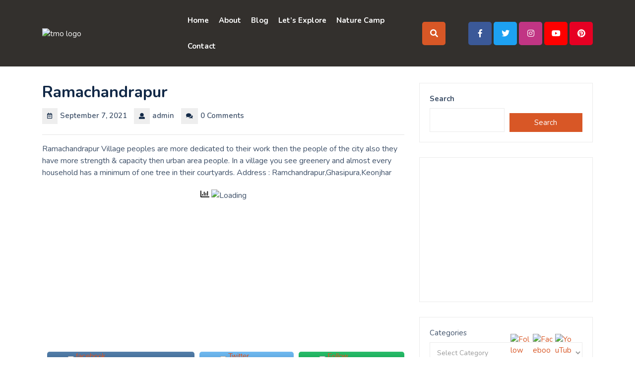

--- FILE ---
content_type: text/html; charset=UTF-8
request_url: https://tourmyodisha.com/ramachandrapur-2/
body_size: 32513
content:
<!DOCTYPE html>
<html lang="en-US">
<head>
  <meta charset="UTF-8">
  <meta name="viewport" content="width=device-width">
  <link rel="profile" href="http://gmpg.org/xfn/11">
  <script type="text/javascript">
/* <![CDATA[ */
(()=>{var e={};e.g=function(){if("object"==typeof globalThis)return globalThis;try{return this||new Function("return this")()}catch(e){if("object"==typeof window)return window}}(),function({ampUrl:n,isCustomizePreview:t,isAmpDevMode:r,noampQueryVarName:o,noampQueryVarValue:s,disabledStorageKey:i,mobileUserAgents:a,regexRegex:c}){if("undefined"==typeof sessionStorage)return;const d=new RegExp(c);if(!a.some((e=>{const n=e.match(d);return!(!n||!new RegExp(n[1],n[2]).test(navigator.userAgent))||navigator.userAgent.includes(e)})))return;e.g.addEventListener("DOMContentLoaded",(()=>{const e=document.getElementById("amp-mobile-version-switcher");if(!e)return;e.hidden=!1;const n=e.querySelector("a[href]");n&&n.addEventListener("click",(()=>{sessionStorage.removeItem(i)}))}));const g=r&&["paired-browsing-non-amp","paired-browsing-amp"].includes(window.name);if(sessionStorage.getItem(i)||t||g)return;const u=new URL(location.href),m=new URL(n);m.hash=u.hash,u.searchParams.has(o)&&s===u.searchParams.get(o)?sessionStorage.setItem(i,"1"):m.href!==u.href&&(window.stop(),location.replace(m.href))}({"ampUrl":"https:\/\/tourmyodisha.com\/ramachandrapur-2\/amp\/","noampQueryVarName":"noamp","noampQueryVarValue":"mobile","disabledStorageKey":"amp_mobile_redirect_disabled","mobileUserAgents":["Mobile","Android","Silk\/","Kindle","BlackBerry","Opera Mini","Opera Mobi"],"regexRegex":"^\\\/((?:.|\\n)+)\\\/([i]*)$","isCustomizePreview":false,"isAmpDevMode":false})})();
/* ]]> */
</script>
		    <!-- PVC Template -->
    <script type="text/template" id="pvc-stats-view-template">
    <i class="pvc-stats-icon small" aria-hidden="true"><svg aria-hidden="true" focusable="false" data-prefix="far" data-icon="chart-bar" role="img" xmlns="http://www.w3.org/2000/svg" viewBox="0 0 512 512" class="svg-inline--fa fa-chart-bar fa-w-16 fa-2x"><path fill="currentColor" d="M396.8 352h22.4c6.4 0 12.8-6.4 12.8-12.8V108.8c0-6.4-6.4-12.8-12.8-12.8h-22.4c-6.4 0-12.8 6.4-12.8 12.8v230.4c0 6.4 6.4 12.8 12.8 12.8zm-192 0h22.4c6.4 0 12.8-6.4 12.8-12.8V140.8c0-6.4-6.4-12.8-12.8-12.8h-22.4c-6.4 0-12.8 6.4-12.8 12.8v198.4c0 6.4 6.4 12.8 12.8 12.8zm96 0h22.4c6.4 0 12.8-6.4 12.8-12.8V204.8c0-6.4-6.4-12.8-12.8-12.8h-22.4c-6.4 0-12.8 6.4-12.8 12.8v134.4c0 6.4 6.4 12.8 12.8 12.8zM496 400H48V80c0-8.84-7.16-16-16-16H16C7.16 64 0 71.16 0 80v336c0 17.67 14.33 32 32 32h464c8.84 0 16-7.16 16-16v-16c0-8.84-7.16-16-16-16zm-387.2-48h22.4c6.4 0 12.8-6.4 12.8-12.8v-70.4c0-6.4-6.4-12.8-12.8-12.8h-22.4c-6.4 0-12.8 6.4-12.8 12.8v70.4c0 6.4 6.4 12.8 12.8 12.8z" class=""></path></svg></i>
	 <%= total_view %> total views	<% if ( today_view > 0 ) { %>
		<span class="views_today">,  <%= today_view %> views today</span>
	<% } %>
	</span>
	</script>
		        <style>
        #wpadminbar #wp-admin-bar-vtrts_free_top_button .ab-icon:before {
            content: "\f185";
            color: #1DAE22;
            top: 3px;
        }
    </style>
    <meta name='robots' content='index, follow, max-image-preview:large, max-snippet:-1, max-video-preview:-1' />
	<style>img:is([sizes="auto" i], [sizes^="auto," i]) { contain-intrinsic-size: 3000px 1500px }</style>
	
	<!-- This site is optimized with the Yoast SEO plugin v26.8 - https://yoast.com/product/yoast-seo-wordpress/ -->
	<title>Ramachandrapur - Tour MyOdisha</title>
	<link rel="canonical" href="https://tourmyodisha.com/ramachandrapur-2/" />
	<meta property="og:locale" content="en_US" />
	<meta property="og:type" content="article" />
	<meta property="og:title" content="Ramachandrapur - Tour MyOdisha" />
	<meta property="og:description" content="Ramachandrapur Village peoples are more dedicated to their work then the people of the city also they have more strength" />
	<meta property="og:url" content="https://tourmyodisha.com/ramachandrapur-2/" />
	<meta property="og:site_name" content="Tour MyOdisha" />
	<meta property="article:publisher" content="https://www.facebook.com/Tour-MyOdisha-116431357150833" />
	<meta property="article:published_time" content="2021-09-07T00:00:00+00:00" />
	<meta name="author" content="admin" />
	<meta name="twitter:card" content="summary_large_image" />
	<meta name="twitter:label1" content="Written by" />
	<meta name="twitter:data1" content="admin" />
	<!-- / Yoast SEO plugin. -->


<link rel='dns-prefetch' href='//www.googletagmanager.com' />
<link rel='dns-prefetch' href='//fonts.googleapis.com' />
<link rel='dns-prefetch' href='//pagead2.googlesyndication.com' />
<link rel="alternate" type="application/rss+xml" title="Tour MyOdisha &raquo; Feed" href="https://tourmyodisha.com/feed/" />
<link rel="alternate" type="application/rss+xml" title="Tour MyOdisha &raquo; Comments Feed" href="https://tourmyodisha.com/comments/feed/" />
<link rel="alternate" type="application/rss+xml" title="Tour MyOdisha &raquo; Ramachandrapur Comments Feed" href="https://tourmyodisha.com/ramachandrapur-2/feed/" />
<link rel="alternate" type="application/rss+xml" title="Tour MyOdisha &raquo; Stories Feed" href="https://tourmyodisha.com/web-stories/feed/"><script type="text/javascript">
/* <![CDATA[ */
window._wpemojiSettings = {"baseUrl":"https:\/\/s.w.org\/images\/core\/emoji\/15.0.3\/72x72\/","ext":".png","svgUrl":"https:\/\/s.w.org\/images\/core\/emoji\/15.0.3\/svg\/","svgExt":".svg","source":{"concatemoji":"https:\/\/tourmyodisha.com\/wp-includes\/js\/wp-emoji-release.min.js?ver=6.7.1"}};
/*! This file is auto-generated */
!function(i,n){var o,s,e;function c(e){try{var t={supportTests:e,timestamp:(new Date).valueOf()};sessionStorage.setItem(o,JSON.stringify(t))}catch(e){}}function p(e,t,n){e.clearRect(0,0,e.canvas.width,e.canvas.height),e.fillText(t,0,0);var t=new Uint32Array(e.getImageData(0,0,e.canvas.width,e.canvas.height).data),r=(e.clearRect(0,0,e.canvas.width,e.canvas.height),e.fillText(n,0,0),new Uint32Array(e.getImageData(0,0,e.canvas.width,e.canvas.height).data));return t.every(function(e,t){return e===r[t]})}function u(e,t,n){switch(t){case"flag":return n(e,"\ud83c\udff3\ufe0f\u200d\u26a7\ufe0f","\ud83c\udff3\ufe0f\u200b\u26a7\ufe0f")?!1:!n(e,"\ud83c\uddfa\ud83c\uddf3","\ud83c\uddfa\u200b\ud83c\uddf3")&&!n(e,"\ud83c\udff4\udb40\udc67\udb40\udc62\udb40\udc65\udb40\udc6e\udb40\udc67\udb40\udc7f","\ud83c\udff4\u200b\udb40\udc67\u200b\udb40\udc62\u200b\udb40\udc65\u200b\udb40\udc6e\u200b\udb40\udc67\u200b\udb40\udc7f");case"emoji":return!n(e,"\ud83d\udc26\u200d\u2b1b","\ud83d\udc26\u200b\u2b1b")}return!1}function f(e,t,n){var r="undefined"!=typeof WorkerGlobalScope&&self instanceof WorkerGlobalScope?new OffscreenCanvas(300,150):i.createElement("canvas"),a=r.getContext("2d",{willReadFrequently:!0}),o=(a.textBaseline="top",a.font="600 32px Arial",{});return e.forEach(function(e){o[e]=t(a,e,n)}),o}function t(e){var t=i.createElement("script");t.src=e,t.defer=!0,i.head.appendChild(t)}"undefined"!=typeof Promise&&(o="wpEmojiSettingsSupports",s=["flag","emoji"],n.supports={everything:!0,everythingExceptFlag:!0},e=new Promise(function(e){i.addEventListener("DOMContentLoaded",e,{once:!0})}),new Promise(function(t){var n=function(){try{var e=JSON.parse(sessionStorage.getItem(o));if("object"==typeof e&&"number"==typeof e.timestamp&&(new Date).valueOf()<e.timestamp+604800&&"object"==typeof e.supportTests)return e.supportTests}catch(e){}return null}();if(!n){if("undefined"!=typeof Worker&&"undefined"!=typeof OffscreenCanvas&&"undefined"!=typeof URL&&URL.createObjectURL&&"undefined"!=typeof Blob)try{var e="postMessage("+f.toString()+"("+[JSON.stringify(s),u.toString(),p.toString()].join(",")+"));",r=new Blob([e],{type:"text/javascript"}),a=new Worker(URL.createObjectURL(r),{name:"wpTestEmojiSupports"});return void(a.onmessage=function(e){c(n=e.data),a.terminate(),t(n)})}catch(e){}c(n=f(s,u,p))}t(n)}).then(function(e){for(var t in e)n.supports[t]=e[t],n.supports.everything=n.supports.everything&&n.supports[t],"flag"!==t&&(n.supports.everythingExceptFlag=n.supports.everythingExceptFlag&&n.supports[t]);n.supports.everythingExceptFlag=n.supports.everythingExceptFlag&&!n.supports.flag,n.DOMReady=!1,n.readyCallback=function(){n.DOMReady=!0}}).then(function(){return e}).then(function(){var e;n.supports.everything||(n.readyCallback(),(e=n.source||{}).concatemoji?t(e.concatemoji):e.wpemoji&&e.twemoji&&(t(e.twemoji),t(e.wpemoji)))}))}((window,document),window._wpemojiSettings);
/* ]]> */
</script>

<style id='wp-emoji-styles-inline-css' type='text/css'>

	img.wp-smiley, img.emoji {
		display: inline !important;
		border: none !important;
		box-shadow: none !important;
		height: 1em !important;
		width: 1em !important;
		margin: 0 0.07em !important;
		vertical-align: -0.1em !important;
		background: none !important;
		padding: 0 !important;
	}
</style>
<link rel='stylesheet' id='wp-block-library-css' href='https://tourmyodisha.com/wp-includes/css/dist/block-library/style.min.css?ver=6.7.1' type='text/css' media='all' />
<style id='wp-block-library-theme-inline-css' type='text/css'>
.wp-block-audio :where(figcaption){color:#555;font-size:13px;text-align:center}.is-dark-theme .wp-block-audio :where(figcaption){color:#ffffffa6}.wp-block-audio{margin:0 0 1em}.wp-block-code{border:1px solid #ccc;border-radius:4px;font-family:Menlo,Consolas,monaco,monospace;padding:.8em 1em}.wp-block-embed :where(figcaption){color:#555;font-size:13px;text-align:center}.is-dark-theme .wp-block-embed :where(figcaption){color:#ffffffa6}.wp-block-embed{margin:0 0 1em}.blocks-gallery-caption{color:#555;font-size:13px;text-align:center}.is-dark-theme .blocks-gallery-caption{color:#ffffffa6}:root :where(.wp-block-image figcaption){color:#555;font-size:13px;text-align:center}.is-dark-theme :root :where(.wp-block-image figcaption){color:#ffffffa6}.wp-block-image{margin:0 0 1em}.wp-block-pullquote{border-bottom:4px solid;border-top:4px solid;color:currentColor;margin-bottom:1.75em}.wp-block-pullquote cite,.wp-block-pullquote footer,.wp-block-pullquote__citation{color:currentColor;font-size:.8125em;font-style:normal;text-transform:uppercase}.wp-block-quote{border-left:.25em solid;margin:0 0 1.75em;padding-left:1em}.wp-block-quote cite,.wp-block-quote footer{color:currentColor;font-size:.8125em;font-style:normal;position:relative}.wp-block-quote:where(.has-text-align-right){border-left:none;border-right:.25em solid;padding-left:0;padding-right:1em}.wp-block-quote:where(.has-text-align-center){border:none;padding-left:0}.wp-block-quote.is-large,.wp-block-quote.is-style-large,.wp-block-quote:where(.is-style-plain){border:none}.wp-block-search .wp-block-search__label{font-weight:700}.wp-block-search__button{border:1px solid #ccc;padding:.375em .625em}:where(.wp-block-group.has-background){padding:1.25em 2.375em}.wp-block-separator.has-css-opacity{opacity:.4}.wp-block-separator{border:none;border-bottom:2px solid;margin-left:auto;margin-right:auto}.wp-block-separator.has-alpha-channel-opacity{opacity:1}.wp-block-separator:not(.is-style-wide):not(.is-style-dots){width:100px}.wp-block-separator.has-background:not(.is-style-dots){border-bottom:none;height:1px}.wp-block-separator.has-background:not(.is-style-wide):not(.is-style-dots){height:2px}.wp-block-table{margin:0 0 1em}.wp-block-table td,.wp-block-table th{word-break:normal}.wp-block-table :where(figcaption){color:#555;font-size:13px;text-align:center}.is-dark-theme .wp-block-table :where(figcaption){color:#ffffffa6}.wp-block-video :where(figcaption){color:#555;font-size:13px;text-align:center}.is-dark-theme .wp-block-video :where(figcaption){color:#ffffffa6}.wp-block-video{margin:0 0 1em}:root :where(.wp-block-template-part.has-background){margin-bottom:0;margin-top:0;padding:1.25em 2.375em}
</style>
<link rel='stylesheet' id='magnific-popup-css' href='https://tourmyodisha.com/wp-content/plugins/gutentor/assets/library/magnific-popup/magnific-popup.min.css?ver=1.8.0' type='text/css' media='all' />
<link rel='stylesheet' id='slick-css' href='https://tourmyodisha.com/wp-content/plugins/gutentor/assets/library/slick/slick.min.css?ver=1.8.1' type='text/css' media='all' />
<link rel='stylesheet' id='fontawesome-css' href='https://tourmyodisha.com/wp-content/plugins/gutentor/assets/library/fontawesome/css/all.min.css?ver=5.12.0' type='text/css' media='all' />
<link rel='stylesheet' id='wpness-grid-css' href='https://tourmyodisha.com/wp-content/plugins/gutentor/assets/library/wpness-grid/wpness-grid.css?ver=1.0.0' type='text/css' media='all' />
<link rel='stylesheet' id='animate-css' href='https://tourmyodisha.com/wp-content/plugins/gutentor/assets/library/animatecss/animate.min.css?ver=3.7.2' type='text/css' media='all' />
<link rel='stylesheet' id='wp-components-css' href='https://tourmyodisha.com/wp-includes/css/dist/components/style.min.css?ver=6.7.1' type='text/css' media='all' />
<link rel='stylesheet' id='wp-preferences-css' href='https://tourmyodisha.com/wp-includes/css/dist/preferences/style.min.css?ver=6.7.1' type='text/css' media='all' />
<link rel='stylesheet' id='wp-block-editor-css' href='https://tourmyodisha.com/wp-includes/css/dist/block-editor/style.min.css?ver=6.7.1' type='text/css' media='all' />
<link rel='stylesheet' id='wp-reusable-blocks-css' href='https://tourmyodisha.com/wp-includes/css/dist/reusable-blocks/style.min.css?ver=6.7.1' type='text/css' media='all' />
<link rel='stylesheet' id='wp-patterns-css' href='https://tourmyodisha.com/wp-includes/css/dist/patterns/style.min.css?ver=6.7.1' type='text/css' media='all' />
<link rel='stylesheet' id='wp-editor-css' href='https://tourmyodisha.com/wp-includes/css/dist/editor/style.min.css?ver=6.7.1' type='text/css' media='all' />
<link rel='stylesheet' id='gutentor-css' href='https://tourmyodisha.com/wp-content/plugins/gutentor/dist/blocks.style.build.css?ver=3.5.2' type='text/css' media='all' />
<style id='classic-theme-styles-inline-css' type='text/css'>
/*! This file is auto-generated */
.wp-block-button__link{color:#fff;background-color:#32373c;border-radius:9999px;box-shadow:none;text-decoration:none;padding:calc(.667em + 2px) calc(1.333em + 2px);font-size:1.125em}.wp-block-file__button{background:#32373c;color:#fff;text-decoration:none}
</style>
<style id='global-styles-inline-css' type='text/css'>
:root{--wp--preset--aspect-ratio--square: 1;--wp--preset--aspect-ratio--4-3: 4/3;--wp--preset--aspect-ratio--3-4: 3/4;--wp--preset--aspect-ratio--3-2: 3/2;--wp--preset--aspect-ratio--2-3: 2/3;--wp--preset--aspect-ratio--16-9: 16/9;--wp--preset--aspect-ratio--9-16: 9/16;--wp--preset--color--black: #000000;--wp--preset--color--cyan-bluish-gray: #abb8c3;--wp--preset--color--white: #ffffff;--wp--preset--color--pale-pink: #f78da7;--wp--preset--color--vivid-red: #cf2e2e;--wp--preset--color--luminous-vivid-orange: #ff6900;--wp--preset--color--luminous-vivid-amber: #fcb900;--wp--preset--color--light-green-cyan: #7bdcb5;--wp--preset--color--vivid-green-cyan: #00d084;--wp--preset--color--pale-cyan-blue: #8ed1fc;--wp--preset--color--vivid-cyan-blue: #0693e3;--wp--preset--color--vivid-purple: #9b51e0;--wp--preset--gradient--vivid-cyan-blue-to-vivid-purple: linear-gradient(135deg,rgba(6,147,227,1) 0%,rgb(155,81,224) 100%);--wp--preset--gradient--light-green-cyan-to-vivid-green-cyan: linear-gradient(135deg,rgb(122,220,180) 0%,rgb(0,208,130) 100%);--wp--preset--gradient--luminous-vivid-amber-to-luminous-vivid-orange: linear-gradient(135deg,rgba(252,185,0,1) 0%,rgba(255,105,0,1) 100%);--wp--preset--gradient--luminous-vivid-orange-to-vivid-red: linear-gradient(135deg,rgba(255,105,0,1) 0%,rgb(207,46,46) 100%);--wp--preset--gradient--very-light-gray-to-cyan-bluish-gray: linear-gradient(135deg,rgb(238,238,238) 0%,rgb(169,184,195) 100%);--wp--preset--gradient--cool-to-warm-spectrum: linear-gradient(135deg,rgb(74,234,220) 0%,rgb(151,120,209) 20%,rgb(207,42,186) 40%,rgb(238,44,130) 60%,rgb(251,105,98) 80%,rgb(254,248,76) 100%);--wp--preset--gradient--blush-light-purple: linear-gradient(135deg,rgb(255,206,236) 0%,rgb(152,150,240) 100%);--wp--preset--gradient--blush-bordeaux: linear-gradient(135deg,rgb(254,205,165) 0%,rgb(254,45,45) 50%,rgb(107,0,62) 100%);--wp--preset--gradient--luminous-dusk: linear-gradient(135deg,rgb(255,203,112) 0%,rgb(199,81,192) 50%,rgb(65,88,208) 100%);--wp--preset--gradient--pale-ocean: linear-gradient(135deg,rgb(255,245,203) 0%,rgb(182,227,212) 50%,rgb(51,167,181) 100%);--wp--preset--gradient--electric-grass: linear-gradient(135deg,rgb(202,248,128) 0%,rgb(113,206,126) 100%);--wp--preset--gradient--midnight: linear-gradient(135deg,rgb(2,3,129) 0%,rgb(40,116,252) 100%);--wp--preset--font-size--small: 13px;--wp--preset--font-size--medium: 20px;--wp--preset--font-size--large: 36px;--wp--preset--font-size--x-large: 42px;--wp--preset--spacing--20: 0.44rem;--wp--preset--spacing--30: 0.67rem;--wp--preset--spacing--40: 1rem;--wp--preset--spacing--50: 1.5rem;--wp--preset--spacing--60: 2.25rem;--wp--preset--spacing--70: 3.38rem;--wp--preset--spacing--80: 5.06rem;--wp--preset--shadow--natural: 6px 6px 9px rgba(0, 0, 0, 0.2);--wp--preset--shadow--deep: 12px 12px 50px rgba(0, 0, 0, 0.4);--wp--preset--shadow--sharp: 6px 6px 0px rgba(0, 0, 0, 0.2);--wp--preset--shadow--outlined: 6px 6px 0px -3px rgba(255, 255, 255, 1), 6px 6px rgba(0, 0, 0, 1);--wp--preset--shadow--crisp: 6px 6px 0px rgba(0, 0, 0, 1);}:where(.is-layout-flex){gap: 0.5em;}:where(.is-layout-grid){gap: 0.5em;}body .is-layout-flex{display: flex;}.is-layout-flex{flex-wrap: wrap;align-items: center;}.is-layout-flex > :is(*, div){margin: 0;}body .is-layout-grid{display: grid;}.is-layout-grid > :is(*, div){margin: 0;}:where(.wp-block-columns.is-layout-flex){gap: 2em;}:where(.wp-block-columns.is-layout-grid){gap: 2em;}:where(.wp-block-post-template.is-layout-flex){gap: 1.25em;}:where(.wp-block-post-template.is-layout-grid){gap: 1.25em;}.has-black-color{color: var(--wp--preset--color--black) !important;}.has-cyan-bluish-gray-color{color: var(--wp--preset--color--cyan-bluish-gray) !important;}.has-white-color{color: var(--wp--preset--color--white) !important;}.has-pale-pink-color{color: var(--wp--preset--color--pale-pink) !important;}.has-vivid-red-color{color: var(--wp--preset--color--vivid-red) !important;}.has-luminous-vivid-orange-color{color: var(--wp--preset--color--luminous-vivid-orange) !important;}.has-luminous-vivid-amber-color{color: var(--wp--preset--color--luminous-vivid-amber) !important;}.has-light-green-cyan-color{color: var(--wp--preset--color--light-green-cyan) !important;}.has-vivid-green-cyan-color{color: var(--wp--preset--color--vivid-green-cyan) !important;}.has-pale-cyan-blue-color{color: var(--wp--preset--color--pale-cyan-blue) !important;}.has-vivid-cyan-blue-color{color: var(--wp--preset--color--vivid-cyan-blue) !important;}.has-vivid-purple-color{color: var(--wp--preset--color--vivid-purple) !important;}.has-black-background-color{background-color: var(--wp--preset--color--black) !important;}.has-cyan-bluish-gray-background-color{background-color: var(--wp--preset--color--cyan-bluish-gray) !important;}.has-white-background-color{background-color: var(--wp--preset--color--white) !important;}.has-pale-pink-background-color{background-color: var(--wp--preset--color--pale-pink) !important;}.has-vivid-red-background-color{background-color: var(--wp--preset--color--vivid-red) !important;}.has-luminous-vivid-orange-background-color{background-color: var(--wp--preset--color--luminous-vivid-orange) !important;}.has-luminous-vivid-amber-background-color{background-color: var(--wp--preset--color--luminous-vivid-amber) !important;}.has-light-green-cyan-background-color{background-color: var(--wp--preset--color--light-green-cyan) !important;}.has-vivid-green-cyan-background-color{background-color: var(--wp--preset--color--vivid-green-cyan) !important;}.has-pale-cyan-blue-background-color{background-color: var(--wp--preset--color--pale-cyan-blue) !important;}.has-vivid-cyan-blue-background-color{background-color: var(--wp--preset--color--vivid-cyan-blue) !important;}.has-vivid-purple-background-color{background-color: var(--wp--preset--color--vivid-purple) !important;}.has-black-border-color{border-color: var(--wp--preset--color--black) !important;}.has-cyan-bluish-gray-border-color{border-color: var(--wp--preset--color--cyan-bluish-gray) !important;}.has-white-border-color{border-color: var(--wp--preset--color--white) !important;}.has-pale-pink-border-color{border-color: var(--wp--preset--color--pale-pink) !important;}.has-vivid-red-border-color{border-color: var(--wp--preset--color--vivid-red) !important;}.has-luminous-vivid-orange-border-color{border-color: var(--wp--preset--color--luminous-vivid-orange) !important;}.has-luminous-vivid-amber-border-color{border-color: var(--wp--preset--color--luminous-vivid-amber) !important;}.has-light-green-cyan-border-color{border-color: var(--wp--preset--color--light-green-cyan) !important;}.has-vivid-green-cyan-border-color{border-color: var(--wp--preset--color--vivid-green-cyan) !important;}.has-pale-cyan-blue-border-color{border-color: var(--wp--preset--color--pale-cyan-blue) !important;}.has-vivid-cyan-blue-border-color{border-color: var(--wp--preset--color--vivid-cyan-blue) !important;}.has-vivid-purple-border-color{border-color: var(--wp--preset--color--vivid-purple) !important;}.has-vivid-cyan-blue-to-vivid-purple-gradient-background{background: var(--wp--preset--gradient--vivid-cyan-blue-to-vivid-purple) !important;}.has-light-green-cyan-to-vivid-green-cyan-gradient-background{background: var(--wp--preset--gradient--light-green-cyan-to-vivid-green-cyan) !important;}.has-luminous-vivid-amber-to-luminous-vivid-orange-gradient-background{background: var(--wp--preset--gradient--luminous-vivid-amber-to-luminous-vivid-orange) !important;}.has-luminous-vivid-orange-to-vivid-red-gradient-background{background: var(--wp--preset--gradient--luminous-vivid-orange-to-vivid-red) !important;}.has-very-light-gray-to-cyan-bluish-gray-gradient-background{background: var(--wp--preset--gradient--very-light-gray-to-cyan-bluish-gray) !important;}.has-cool-to-warm-spectrum-gradient-background{background: var(--wp--preset--gradient--cool-to-warm-spectrum) !important;}.has-blush-light-purple-gradient-background{background: var(--wp--preset--gradient--blush-light-purple) !important;}.has-blush-bordeaux-gradient-background{background: var(--wp--preset--gradient--blush-bordeaux) !important;}.has-luminous-dusk-gradient-background{background: var(--wp--preset--gradient--luminous-dusk) !important;}.has-pale-ocean-gradient-background{background: var(--wp--preset--gradient--pale-ocean) !important;}.has-electric-grass-gradient-background{background: var(--wp--preset--gradient--electric-grass) !important;}.has-midnight-gradient-background{background: var(--wp--preset--gradient--midnight) !important;}.has-small-font-size{font-size: var(--wp--preset--font-size--small) !important;}.has-medium-font-size{font-size: var(--wp--preset--font-size--medium) !important;}.has-large-font-size{font-size: var(--wp--preset--font-size--large) !important;}.has-x-large-font-size{font-size: var(--wp--preset--font-size--x-large) !important;}
:where(.wp-block-post-template.is-layout-flex){gap: 1.25em;}:where(.wp-block-post-template.is-layout-grid){gap: 1.25em;}
:where(.wp-block-columns.is-layout-flex){gap: 2em;}:where(.wp-block-columns.is-layout-grid){gap: 2em;}
:root :where(.wp-block-pullquote){font-size: 1.5em;line-height: 1.6;}
</style>
<link rel='stylesheet' id='inf-font-awesome-css' href='https://tourmyodisha.com/wp-content/plugins/blog-designer-pack/assets/css/font-awesome.min.css?ver=4.0.8' type='text/css' media='all' />
<link rel='stylesheet' id='owl-carousel-css' href='https://tourmyodisha.com/wp-content/plugins/blog-designer-pack/assets/css/owl.carousel.min.css?ver=4.0.8' type='text/css' media='all' />
<link rel='stylesheet' id='bdpp-public-style-css' href='https://tourmyodisha.com/wp-content/plugins/blog-designer-pack/assets/css/bdpp-public.min.css?ver=4.0.8' type='text/css' media='all' />
<link rel='stylesheet' id='contact-form-7-css' href='https://tourmyodisha.com/wp-content/plugins/contact-form-7/includes/css/styles.css?ver=6.1.4' type='text/css' media='all' />
<link rel='stylesheet' id='a3-pvc-style-css' href='https://tourmyodisha.com/wp-content/plugins/page-views-count/assets/css/style.min.css?ver=2.8.7' type='text/css' media='all' />
<link rel='stylesheet' id='saswp-style-css' href='https://tourmyodisha.com/wp-content/plugins/schema-and-structured-data-for-wp/admin_section/css/saswp-style.min.css?ver=1.38.1' type='text/css' media='all' />
<link rel='stylesheet' id='SFSImainCss-css' href='https://tourmyodisha.com/wp-content/plugins/ultimate-social-media-icons/css/sfsi-style.css?ver=2.8.0' type='text/css' media='all' />
<link rel='stylesheet' id='bootstrap-css-css' href='https://tourmyodisha.com/wp-content/themes/adventure-travelling/assets/css/bootstrap.css?ver=6.7.1' type='text/css' media='all' />
<link rel='stylesheet' id='owl-carousel-css-css' href='https://tourmyodisha.com/wp-content/themes/travel-vlogger/assets/css/owl.carousel.css?ver=6.7.1' type='text/css' media='all' />
<link rel='stylesheet' id='adventure-travelling-style-css' href='https://tourmyodisha.com/wp-content/themes/adventure-travelling/style.css?ver=6.7.1' type='text/css' media='all' />
<style id='adventure-travelling-style-inline-css' type='text/css'>
body{max-width: 100%;}#return-to-top{right: 50%;left: 50%;}
</style>
<link rel='stylesheet' id='adventure-travelling-child-style-css' href='https://tourmyodisha.com/wp-content/themes/travel-vlogger/style.css?ver=6.7.1' type='text/css' media='all' />
<link crossorigin="anonymous" rel='stylesheet' id='adventure-travelling-fonts-css' href='//fonts.googleapis.com/css?family=Playfair%20Display%3A400%2C400i%2C700%2C700i%2C900%2C900i%7CPoppins%3A200%2C200i%2C300%2C300i%2C400%2C400i%2C500%7CNunito%3Aital%2Cwght%400%2C200%3B0%2C300%3B0%2C400%3B0%2C500%3B0%2C600%3B0%2C700%3B0%2C800%3B0%2C900%3B1%2C200%3B1%2C300%3B1%2C400%3B1%2C500%3B1%2C600%3B1%2C700%3B1%2C800%3B1%2C900' type='text/css' media='all' />
<link rel='stylesheet' id='adventure-travelling-block-style-css' href='https://tourmyodisha.com/wp-content/themes/travel-vlogger/assets/css/blocks.css?ver=1.0' type='text/css' media='all' />
<link rel='stylesheet' id='fontawesome-css-css' href='https://tourmyodisha.com/wp-content/themes/adventure-travelling/assets/css/fontawesome-all.css?ver=6.7.1' type='text/css' media='all' />
<link rel='stylesheet' id='a3pvc-css' href='//tourmyodisha.com/wp-content/uploads/sass/pvc.min.css?ver=1667931419' type='text/css' media='all' />
<style id='rocket-lazyload-inline-css' type='text/css'>
.rll-youtube-player{position:relative;padding-bottom:56.23%;height:0;overflow:hidden;max-width:100%;}.rll-youtube-player:focus-within{outline: 2px solid currentColor;outline-offset: 5px;}.rll-youtube-player iframe{position:absolute;top:0;left:0;width:100%;height:100%;z-index:100;background:0 0}.rll-youtube-player img{bottom:0;display:block;left:0;margin:auto;max-width:100%;width:100%;position:absolute;right:0;top:0;border:none;height:auto;-webkit-transition:.4s all;-moz-transition:.4s all;transition:.4s all}.rll-youtube-player img:hover{-webkit-filter:brightness(75%)}.rll-youtube-player .play{height:100%;width:100%;left:0;top:0;position:absolute;background:url(https://tourmyodisha.com/wp-content/plugins/rocket-lazy-load/assets/img/youtube.png) no-repeat center;background-color: transparent !important;cursor:pointer;border:none;}.wp-embed-responsive .wp-has-aspect-ratio .rll-youtube-player{position:absolute;padding-bottom:0;width:100%;height:100%;top:0;bottom:0;left:0;right:0}
</style>
<script type="text/javascript" id="ahc_front_js-js-extra">
/* <![CDATA[ */
var ahc_ajax_front = {"ajax_url":"https:\/\/tourmyodisha.com\/wp-admin\/admin-ajax.php","page_id":"2240","page_title":"Ramachandrapur","post_type":"post"};
/* ]]> */
</script>
<script type="text/javascript" src="https://tourmyodisha.com/wp-content/plugins/visitors-traffic-real-time-statistics/js/front.js?ver=6.7.1" id="ahc_front_js-js"></script>
<script type="text/javascript" src="https://tourmyodisha.com/wp-includes/js/jquery/jquery.min.js?ver=3.7.1" id="jquery-core-js"></script>
<script type="text/javascript" src="https://tourmyodisha.com/wp-includes/js/jquery/jquery-migrate.min.js?ver=3.4.1" id="jquery-migrate-js"></script>
<script type="text/javascript" src="https://tourmyodisha.com/wp-includes/js/underscore.min.js?ver=1.13.7" id="underscore-js"></script>
<script type="text/javascript" src="https://tourmyodisha.com/wp-includes/js/backbone.min.js?ver=1.6.0" id="backbone-js"></script>
<script type="text/javascript" id="a3-pvc-backbone-js-extra">
/* <![CDATA[ */
var pvc_vars = {"rest_api_url":"https:\/\/tourmyodisha.com\/wp-json\/pvc\/v1","ajax_url":"https:\/\/tourmyodisha.com\/wp-admin\/admin-ajax.php","security":"6228dce846","ajax_load_type":"rest_api"};
/* ]]> */
</script>
<script type="text/javascript" src="https://tourmyodisha.com/wp-content/plugins/page-views-count/assets/js/pvc.backbone.min.js?ver=2.8.7" id="a3-pvc-backbone-js"></script>
<script type="text/javascript" src="https://tourmyodisha.com/wp-content/themes/adventure-travelling/assets/js/bootstrap.js?ver=1" id="bootstrap-js-js"></script>
<script type="text/javascript" src="https://tourmyodisha.com/wp-content/themes/adventure-travelling/assets/js/jquery.superfish.js?ver=1" id="jquery-superfish-js"></script>
<script type="text/javascript" src="https://tourmyodisha.com/wp-content/themes/adventure-travelling/assets/js/superfish-custom.js?ver=1" id="adventure-travelling-superfish-custom-scripts-js"></script>
<script type="text/javascript" src="https://tourmyodisha.com/wp-content/themes/adventure-travelling/assets/js/custom.js?ver=1" id="adventure-travelling-custom-scripts-js"></script>
<script type="text/javascript" src="https://tourmyodisha.com/wp-content/themes/adventure-travelling/assets/js/focus-nav.js?ver=1" id="adventure-travelling-focus-nav-js"></script>

<!-- Google tag (gtag.js) snippet added by Site Kit -->
<!-- Google Analytics snippet added by Site Kit -->
<script type="text/javascript" src="https://www.googletagmanager.com/gtag/js?id=G-LFZQGPYPSX" id="google_gtagjs-js" async></script>
<script type="text/javascript" id="google_gtagjs-js-after">
/* <![CDATA[ */
window.dataLayer = window.dataLayer || [];function gtag(){dataLayer.push(arguments);}
gtag("set","linker",{"domains":["tourmyodisha.com"]});
gtag("js", new Date());
gtag("set", "developer_id.dZTNiMT", true);
gtag("config", "G-LFZQGPYPSX");
/* ]]> */
</script>
<link rel="https://api.w.org/" href="https://tourmyodisha.com/wp-json/" /><link rel="alternate" title="JSON" type="application/json" href="https://tourmyodisha.com/wp-json/wp/v2/posts/2240" /><link rel="EditURI" type="application/rsd+xml" title="RSD" href="https://tourmyodisha.com/xmlrpc.php?rsd" />
<meta name="generator" content="WordPress 6.7.1" />
<link rel='shortlink' href='https://tourmyodisha.com/?p=2240' />
<link rel="alternate" title="oEmbed (JSON)" type="application/json+oembed" href="https://tourmyodisha.com/wp-json/oembed/1.0/embed?url=https%3A%2F%2Ftourmyodisha.com%2Framachandrapur-2%2F" />
<link rel="alternate" title="oEmbed (XML)" type="text/xml+oembed" href="https://tourmyodisha.com/wp-json/oembed/1.0/embed?url=https%3A%2F%2Ftourmyodisha.com%2Framachandrapur-2%2F&#038;format=xml" />
<meta name="generator" content="Site Kit by Google 1.170.0" />                <!-- auto ad code generated with Simple Google Adsense plugin v1.0.10 -->
                <script async src="//pagead2.googlesyndication.com/pagead/js/adsbygoogle.js"></script>
                <script>
                (adsbygoogle = window.adsbygoogle || []).push({
                     google_ad_client: "ca-pub-7031991866797881",
                     enable_page_level_ads: true
                });
                </script>      
                <!-- / Simple Google Adsense plugin --><meta name="follow.[base64]" content="xG1sZNp0hZ7xlpdjnvaL"/>		<script>
			var jabvfcr = {
				selector: "FOOTER[id=&#039;footer&#039;] &gt; DIV &gt; DIV &gt; P",
				manipulation: "replaceWith",
				html: 'All Rights Reserved | <a href="https://tourmyodisha.com/">©Tour MyOdisha</a>'
			};
		</script>
		<link rel="alternate" type="text/html" media="only screen and (max-width: 640px)" href="https://tourmyodisha.com/ramachandrapur-2/amp/"><style type='text/css' media='all'>		img.custom-logo{
		    width: 150px;
		    max-width: 100%;
		}
	</style>
<!-- Google AdSense meta tags added by Site Kit -->
<meta name="google-adsense-platform-account" content="ca-host-pub-2644536267352236">
<meta name="google-adsense-platform-domain" content="sitekit.withgoogle.com">
<!-- End Google AdSense meta tags added by Site Kit -->

<!-- Schema & Structured Data For WP v1.38.1 - -->
<script type="application/ld+json" class="saswp-schema-markup-output">
[{"@context":"https:\/\/schema.org\/","@graph":[{"@context":"https:\/\/schema.org\/","@type":"SiteNavigationElement","@id":"https:\/\/tourmyodisha.com#Primary","name":"Home","url":"http:\/\/tourmyodisha.com\/"},{"@context":"https:\/\/schema.org\/","@type":"SiteNavigationElement","@id":"https:\/\/tourmyodisha.com#Primary","name":"About","url":"https:\/\/tourmyodisha.com\/about\/"},{"@context":"https:\/\/schema.org\/","@type":"SiteNavigationElement","@id":"https:\/\/tourmyodisha.com#Primary","name":"Blog","url":"http:\/\/tourmyodisha.com\/blog\/"},{"@context":"https:\/\/schema.org\/","@type":"SiteNavigationElement","@id":"https:\/\/tourmyodisha.com#Primary","name":"Let\u2019s Explore","url":"http:\/\/tourmyodisha.com\/tag\/odisha\/"},{"@context":"https:\/\/schema.org\/","@type":"SiteNavigationElement","@id":"https:\/\/tourmyodisha.com#Primary","name":"India Tourism","url":"https:\/\/tourmyodisha.com\/india-tourism\/"},{"@context":"https:\/\/schema.org\/","@type":"SiteNavigationElement","@id":"https:\/\/tourmyodisha.com#Primary","name":"North India","url":"https:\/\/tourmyodisha.com\/north-india\/"},{"@context":"https:\/\/schema.org\/","@type":"SiteNavigationElement","@id":"https:\/\/tourmyodisha.com#Primary","name":"Haryana Tourism","url":"https:\/\/tourmyodisha.com\/haryana-tourism\/"},{"@context":"https:\/\/schema.org\/","@type":"SiteNavigationElement","@id":"https:\/\/tourmyodisha.com#Primary","name":"Himachal Pradesh Tourism","url":"https:\/\/tourmyodisha.com\/himachal-pradesh-tourism\/"},{"@context":"https:\/\/schema.org\/","@type":"SiteNavigationElement","@id":"https:\/\/tourmyodisha.com#Primary","name":"Jammu And Kashmir Tourism","url":"https:\/\/tourmyodisha.com\/jammu-and-kashmir-tourism\/"},{"@context":"https:\/\/schema.org\/","@type":"SiteNavigationElement","@id":"https:\/\/tourmyodisha.com#Primary","name":"Punjab Tourism","url":"https:\/\/tourmyodisha.com\/punjab-tourism\/"},{"@context":"https:\/\/schema.org\/","@type":"SiteNavigationElement","@id":"https:\/\/tourmyodisha.com#Primary","name":"South India","url":"https:\/\/tourmyodisha.com\/south-india\/"},{"@context":"https:\/\/schema.org\/","@type":"SiteNavigationElement","@id":"https:\/\/tourmyodisha.com#Primary","name":"Andhra Pradesh Tourism","url":"https:\/\/tourmyodisha.com\/andhra-pradesh-tourism\/"},{"@context":"https:\/\/schema.org\/","@type":"SiteNavigationElement","@id":"https:\/\/tourmyodisha.com#Primary","name":"Telangana Tourism","url":"https:\/\/tourmyodisha.com\/telangana-tourism\/"},{"@context":"https:\/\/schema.org\/","@type":"SiteNavigationElement","@id":"https:\/\/tourmyodisha.com#Primary","name":"Karnataka Tourism","url":"https:\/\/tourmyodisha.com\/karnataka-tourism\/"},{"@context":"https:\/\/schema.org\/","@type":"SiteNavigationElement","@id":"https:\/\/tourmyodisha.com#Primary","name":"Kerala Tourism","url":"https:\/\/tourmyodisha.com\/kerala-tourism\/"},{"@context":"https:\/\/schema.org\/","@type":"SiteNavigationElement","@id":"https:\/\/tourmyodisha.com#Primary","name":"West India","url":"https:\/\/tourmyodisha.com\/west-india\/"},{"@context":"https:\/\/schema.org\/","@type":"SiteNavigationElement","@id":"https:\/\/tourmyodisha.com#Primary","name":"Gujarat Tourism","url":"https:\/\/tourmyodisha.com\/gujarat-tourism\/"},{"@context":"https:\/\/schema.org\/","@type":"SiteNavigationElement","@id":"https:\/\/tourmyodisha.com#Primary","name":"Maharashtra Tourism","url":"https:\/\/tourmyodisha.com\/maharashtra-tourism\/"},{"@context":"https:\/\/schema.org\/","@type":"SiteNavigationElement","@id":"https:\/\/tourmyodisha.com#Primary","name":"Dadra And Nager Haveli Tourism","url":"https:\/\/tourmyodisha.com\/dadra-and-nager-haveli-tourism\/"},{"@context":"https:\/\/schema.org\/","@type":"SiteNavigationElement","@id":"https:\/\/tourmyodisha.com#Primary","name":"Daman And Diu Tourism","url":"https:\/\/tourmyodisha.com\/daman-and-diu-tourism\/"},{"@context":"https:\/\/schema.org\/","@type":"SiteNavigationElement","@id":"https:\/\/tourmyodisha.com#Primary","name":"East India","url":"https:\/\/tourmyodisha.com\/east-india\/"},{"@context":"https:\/\/schema.org\/","@type":"SiteNavigationElement","@id":"https:\/\/tourmyodisha.com#Primary","name":"Bihar Tourism","url":"https:\/\/tourmyodisha.com\/bihar-tourism\/"},{"@context":"https:\/\/schema.org\/","@type":"SiteNavigationElement","@id":"https:\/\/tourmyodisha.com#Primary","name":"Jharkhand Tourism","url":"https:\/\/tourmyodisha.com\/jharkhand-tourism\/"},{"@context":"https:\/\/schema.org\/","@type":"SiteNavigationElement","@id":"https:\/\/tourmyodisha.com#Primary","name":"Odisha Tourism","url":"https:\/\/tourmyodisha.com\/odisha-tourism\/"},{"@context":"https:\/\/schema.org\/","@type":"SiteNavigationElement","@id":"https:\/\/tourmyodisha.com#Primary","name":"Hill Station","url":"http:\/\/tourmyodisha.com\/category\/odisha\/odisha-hill-station\/"},{"@context":"https:\/\/schema.org\/","@type":"SiteNavigationElement","@id":"https:\/\/tourmyodisha.com#Primary","name":"Water Fall","url":"http:\/\/tourmyodisha.com\/category\/odisha\/odisha-waterfall\/"},{"@context":"https:\/\/schema.org\/","@type":"SiteNavigationElement","@id":"https:\/\/tourmyodisha.com#Primary","name":"Dam","url":"http:\/\/tourmyodisha.com\/category\/odisha\/odisha-dam\/"},{"@context":"https:\/\/schema.org\/","@type":"SiteNavigationElement","@id":"https:\/\/tourmyodisha.com#Primary","name":"Ghat","url":"http:\/\/tourmyodisha.com\/category\/odisha\/odisha-ghat\/"},{"@context":"https:\/\/schema.org\/","@type":"SiteNavigationElement","@id":"https:\/\/tourmyodisha.com#Primary","name":"Island","url":"http:\/\/tourmyodisha.com\/category\/odisha\/odisha-island\/"},{"@context":"https:\/\/schema.org\/","@type":"SiteNavigationElement","@id":"https:\/\/tourmyodisha.com#Primary","name":"Park","url":"http:\/\/tourmyodisha.com\/category\/odisha\/odisha-park\/"},{"@context":"https:\/\/schema.org\/","@type":"SiteNavigationElement","@id":"https:\/\/tourmyodisha.com#Primary","name":"River","url":"http:\/\/tourmyodisha.com\/category\/odisha\/odisha-river\/"},{"@context":"https:\/\/schema.org\/","@type":"SiteNavigationElement","@id":"https:\/\/tourmyodisha.com#Primary","name":"Shakti Peetha","url":"http:\/\/tourmyodisha.com\/category\/odisha\/odisha-shakti-peetha\/"},{"@context":"https:\/\/schema.org\/","@type":"SiteNavigationElement","@id":"https:\/\/tourmyodisha.com#Primary","name":"Temple","url":"http:\/\/tourmyodisha.com\/category\/odisha\/odisha-temple\/"},{"@context":"https:\/\/schema.org\/","@type":"SiteNavigationElement","@id":"https:\/\/tourmyodisha.com#Primary","name":"Palace","url":"http:\/\/tourmyodisha.com\/category\/odisha\/odisha-palace\/"},{"@context":"https:\/\/schema.org\/","@type":"SiteNavigationElement","@id":"https:\/\/tourmyodisha.com#Primary","name":"West Bengal Tourism","url":"https:\/\/tourmyodisha.com\/west-bengal-tourism\/"},{"@context":"https:\/\/schema.org\/","@type":"SiteNavigationElement","@id":"https:\/\/tourmyodisha.com#Primary","name":"North East India","url":"https:\/\/tourmyodisha.com\/north-east-india\/"},{"@context":"https:\/\/schema.org\/","@type":"SiteNavigationElement","@id":"https:\/\/tourmyodisha.com#Primary","name":"Arunachal Pradesh Tourism","url":"https:\/\/tourmyodisha.com\/arunachal-pradesh-tourism\/"},{"@context":"https:\/\/schema.org\/","@type":"SiteNavigationElement","@id":"https:\/\/tourmyodisha.com#Primary","name":"Assam Tourism","url":"https:\/\/tourmyodisha.com\/assam-tourism\/"},{"@context":"https:\/\/schema.org\/","@type":"SiteNavigationElement","@id":"https:\/\/tourmyodisha.com#Primary","name":"Manipur Tourism","url":"https:\/\/tourmyodisha.com\/manipur-tourism\/"},{"@context":"https:\/\/schema.org\/","@type":"SiteNavigationElement","@id":"https:\/\/tourmyodisha.com#Primary","name":"Meghalaya Tourism","url":"https:\/\/tourmyodisha.com\/meghalaya-tourism\/"},{"@context":"https:\/\/schema.org\/","@type":"SiteNavigationElement","@id":"https:\/\/tourmyodisha.com#Primary","name":"Central India","url":"https:\/\/tourmyodisha.com\/central-india\/"},{"@context":"https:\/\/schema.org\/","@type":"SiteNavigationElement","@id":"https:\/\/tourmyodisha.com#Primary","name":"Chhattisgarh Tourism","url":"https:\/\/tourmyodisha.com\/chhattisgarh-tourism\/"},{"@context":"https:\/\/schema.org\/","@type":"SiteNavigationElement","@id":"https:\/\/tourmyodisha.com#Primary","name":"Madhya Pradesh Tourism","url":"https:\/\/tourmyodisha.com\/madhya-pradesh-tourism\/"},{"@context":"https:\/\/schema.org\/","@type":"SiteNavigationElement","@id":"https:\/\/tourmyodisha.com#Primary","name":"Destinations","url":"http:\/\/tourmyodisha.com\/category\/odisha\/"},{"@context":"https:\/\/schema.org\/","@type":"SiteNavigationElement","@id":"https:\/\/tourmyodisha.com#Primary","name":"Local Food","url":"http:\/\/tourmyodisha.com\/local-food\/"},{"@context":"https:\/\/schema.org\/","@type":"SiteNavigationElement","@id":"https:\/\/tourmyodisha.com#Primary","name":"Web Stories","url":"http:\/\/tourmyodisha.com\/webstories\/"},{"@context":"https:\/\/schema.org\/","@type":"SiteNavigationElement","@id":"https:\/\/tourmyodisha.com#Primary","name":"Nature Camp","url":"https:\/\/tourmyodisha.com\/village-nature-camp\/"},{"@context":"https:\/\/schema.org\/","@type":"SiteNavigationElement","@id":"https:\/\/tourmyodisha.com#Primary","name":"Contact","url":"https:\/\/tourmyodisha.com\/contact\/"}]},

{"@context":"https:\/\/schema.org\/","@type":"BreadcrumbList","@id":"https:\/\/tourmyodisha.com\/ramachandrapur-2\/#breadcrumb","itemListElement":[{"@type":"ListItem","position":1,"item":{"@id":"https:\/\/tourmyodisha.com","name":"Tour MyOdisha"}},{"@type":"ListItem","position":2,"item":{"@id":"https:\/\/tourmyodisha.com\/ramachandrapur-2\/","name":"Ramachandrapur"}}]},

{"@context":"https:\/\/schema.org\/","@type":"WebPage","@id":"https:\/\/tourmyodisha.com\/ramachandrapur-2\/#webpage","name":"Ramachandrapur","url":"https:\/\/tourmyodisha.com\/ramachandrapur-2\/","lastReviewed":"2021-09-07T00:00:00+00:00","dateCreated":"2021-09-07T00:00:00+00:00","inLanguage":"en-US","description":"Ramachandrapur Village peoples are more dedicated to their work then the people of the city also they have more strength","keywords":"Ghasipura, Keonjhar, Ramachandrapur, Ramchandrapur, ","mainEntity":{"@type":"","mainEntityOfPage":"https:\/\/tourmyodisha.com\/ramachandrapur-2\/","headline":"Ramachandrapur","description":"Ramachandrapur Village peoples are more dedicated to their work then the people of the city also they have more strength","keywords":"Ghasipura, Keonjhar, Ramachandrapur, Ramchandrapur, ","datePublished":"2021-09-07T00:00:00+00:00","dateModified":"2021-09-07T00:00:00+00:00","author":{"@type":"Person","name":"admin","url":"https:\/\/tourmyodisha.com\/author\/admin\/","sameAs":["http:\/\/tourmyodisha.com"],"image":{"@type":"ImageObject","url":"https:\/\/secure.gravatar.com\/avatar\/4daa8915446364b2be365ee809dc892f?s=96&d=mm&r=g","height":96,"width":96}},"publisher":{"@type":"Organization","name":"arabindadesign","url":"http:\/\/tourmyodisha.com","logo":{"@type":"ImageObject","url":"https:\/\/tourmyodisha.com\/wp-content\/uploads\/2022\/05\/tmo-logo-150-600x60.png","width":"600","height":"60"}}},"reviewedBy":{"@type":"Organization","name":"arabindadesign","url":"http:\/\/tourmyodisha.com","logo":{"@type":"ImageObject","url":"https:\/\/tourmyodisha.com\/wp-content\/uploads\/2022\/05\/tmo-logo-150-600x60.png","width":"600","height":"60"}},"publisher":{"@type":"Organization","name":"arabindadesign","url":"http:\/\/tourmyodisha.com","logo":{"@type":"ImageObject","url":"https:\/\/tourmyodisha.com\/wp-content\/uploads\/2022\/05\/tmo-logo-150-600x60.png","width":"600","height":"60"}},"comment":null},

{"@context":"https:\/\/schema.org\/","@type":"BlogPosting","@id":"https:\/\/tourmyodisha.com\/ramachandrapur-2\/#BlogPosting","url":"","inLanguage":"en-US","mainEntityOfPage":"https:\/\/tourmyodisha.com\/ramachandrapur-2\/","headline":"Ramachandrapur","description":"Ramachandrapur Village peoples are more dedicated to their work then the people of the city also they have more strength","articleBody":"Ramachandrapur Village peoples are more dedicated to their work then the people of the city also they have more strength & capacity then urban area people. In a village you see greenery and almost every household has a minimum of one tree in their courtyards. Address :  Ramchandrapur,Ghasipura,Keonjhar","keywords":"Ghasipura, Keonjhar, Ramachandrapur, Ramchandrapur, ","datePublished":"2021-09-07T00:00:00+00:00","dateModified":"2021-09-07T00:00:00+00:00","author":{"@type":"Person","name":"admin","url":"https:\/\/tourmyodisha.com\/author\/admin\/","sameAs":["http:\/\/tourmyodisha.com"],"image":{"@type":"ImageObject","url":"https:\/\/secure.gravatar.com\/avatar\/4daa8915446364b2be365ee809dc892f?s=96&d=mm&r=g","height":96,"width":96}},"editor":{"@type":"Person","name":"admin","url":"https:\/\/tourmyodisha.com\/author\/admin\/","sameAs":["http:\/\/tourmyodisha.com"],"image":{"@type":"ImageObject","url":"https:\/\/secure.gravatar.com\/avatar\/4daa8915446364b2be365ee809dc892f?s=96&d=mm&r=g","height":96,"width":96}},"publisher":{"@type":"Organization","name":"arabindadesign","url":"http:\/\/tourmyodisha.com","logo":{"@type":"ImageObject","url":"https:\/\/tourmyodisha.com\/wp-content\/uploads\/2022\/05\/tmo-logo-150-600x60.png","width":"600","height":"60"}},"comment":null}]
</script>

<link rel="amphtml" href="https://tourmyodisha.com/ramachandrapur-2/amp/">
<!-- Google AdSense snippet added by Site Kit -->
<script type="text/javascript" async="async" src="https://pagead2.googlesyndication.com/pagead/js/adsbygoogle.js?client=ca-pub-7031991866797881&amp;host=ca-host-pub-2644536267352236" crossorigin="anonymous"></script>

<!-- End Google AdSense snippet added by Site Kit -->
<style>#amp-mobile-version-switcher{left:0;position:absolute;width:100%;z-index:100}#amp-mobile-version-switcher>a{background-color:#444;border:0;color:#eaeaea;display:block;font-family:-apple-system,BlinkMacSystemFont,Segoe UI,Roboto,Oxygen-Sans,Ubuntu,Cantarell,Helvetica Neue,sans-serif;font-size:16px;font-weight:600;padding:15px 0;text-align:center;-webkit-text-decoration:none;text-decoration:none}#amp-mobile-version-switcher>a:active,#amp-mobile-version-switcher>a:focus,#amp-mobile-version-switcher>a:hover{-webkit-text-decoration:underline;text-decoration:underline}</style><meta name="description" content="Explore the serenity of Odisha with us. Witness nature at its best, cushioned between the sun-kissed beaches of the Bay of Bengal and the dense forest witness nature at its best. Visiting the land of temples is a sublime experience and exquisitely rejuvenating.">


<meta name="google-site-verification" content="79IFUY8_BUYAdlE5CeE2Ff63uVz_FGH7WfJ2Kf5DQnc" />
<meta name="keywords" content="odisha tour, tours in odisha, odisha tourism portal, travel guide odisha, incredible odisha, odisha tourism">
<!-- Global site tag (gtag.js) - Google Analytics -->
<script async src="https://www.googletagmanager.com/gtag/js?id=UA-194083523-1"></script>
<script>
  window.dataLayer = window.dataLayer || [];
  function gtag(){dataLayer.push(arguments);}
  gtag('js', new Date());

  gtag('config', 'UA-194083523-1');
</script>

<meta property="fb:pages" content="1568824599894050" />



<script src="https://www.googleoptimize.com/optimize.js?id=OPT-MCD5ZWH"></script>



<script async src="https://pagead2.googlesyndication.com/pagead/js/adsbygoogle.js?client=ca-pub-7031991866797881"
     crossorigin="anonymous"></script>


<script async custom-element="amp-auto-ads"
        src="https://cdn.ampproject.org/v0/amp-auto-ads-0.1.js">
</script>


<link rel="icon" href="https://tourmyodisha.com/wp-content/uploads/2021/02/cropped-tmo-logo-512-32x32.png" sizes="32x32" />
<link rel="icon" href="https://tourmyodisha.com/wp-content/uploads/2021/02/cropped-tmo-logo-512-192x192.png" sizes="192x192" />
<link rel="apple-touch-icon" href="https://tourmyodisha.com/wp-content/uploads/2021/02/cropped-tmo-logo-512-180x180.png" />
<meta name="msapplication-TileImage" content="https://tourmyodisha.com/wp-content/uploads/2021/02/cropped-tmo-logo-512-270x270.png" />
<!-- Gutentor Dynamic CSS -->
<style type="text/css" id='gutentor-dynamic-css'>
.gutentor-post-format.gutentor-post-format-standard{color:#ffffff !important;background:rgba(24,111,201,1) !important}.gutentor-post-format.gutentor-post-format-image{color:#ffffff !important;background:rgba(24,111,201,1) !important}.gutentor-post-format.gutentor-post-format-video{color:#ffffff !important;background:rgba(24,111,201,1) !important}.gutentor-post-format.gutentor-post-format-gallery{color:#ffffff !important;background:rgba(24,111,201,1) !important}.gutentor-post-format.gutentor-post-format-audio{color:#ffffff !important;background:rgba(24,111,201,1) !important}.gutentor-categories .gutentor-cat-explore{color:#1974d2 !important;background:#ffffff !important}.gutentor-categories .gutentor-cat-explore:hover{color:#1974d2 !important;background:#ffffff !important}#section-21df74f8-a741-496c-a390-e4e2725c5367 .gutentor-section-title .gutentor-title{color:#111111}#section-21df74f8-a741-496c-a390-e4e2725c5367 .gutentor-single-item .gutentor-single-item-title,#section-21df74f8-a741-496c-a390-e4e2725c5367 .gutentor-single-item .gutentor-single-item-title a{color:#155724}#section-21df74f8-a741-496c-a390-e4e2725c5367 .gutentor-single-item:hover .gutentor-single-item-title,#section-21df74f8-a741-496c-a390-e4e2725c5367 .gutentor-single-item:hover .gutentor-single-item-title a{color:#155724}#section-21df74f8-a741-496c-a390-e4e2725c5367 .gutentor-single-item{background:rgba(212,237,218,1)}#section-21df74f8-a741-496c-a390-e4e2725c5367 .gutentor-single-item:hover{background:rgba(212,237,218,1)}#section-21df74f8-a741-496c-a390-e4e2725c5367 .gutentor-single-item .gutentor-single-item-desc{color:#155724}#section-21df74f8-a741-496c-a390-e4e2725c5367 .gutentor-single-item:hover .gutentor-single-item-desc{color:#155724}.section-gmb2ff637{margin:40px 0 40px 0;padding:20px 20px 20px 20px}.section-g3c93f1.gutentor-element-advanced-text .gutentor-text{margin:0 0 30px 0;font-family:Georgia;font-size:21px;font-weight:400;font-style:italic;line-height:1.4}.section-g097fed.gutentor-element-advanced-text .gutentor-text{margin:0 0 0 0;font-family:Verdana;font-size:15px;font-weight:600;line-height:1}
</style><noscript><style id="rocket-lazyload-nojs-css">.rll-youtube-player, [data-lazy-src]{display:none !important;}</style></noscript></head>

<body class="post-template-default single single-post postid-2240 single-format-standard wp-custom-logo wp-embed-responsive gutentor-active sfsi_actvite_theme_glossy fpt-template-adventure-travelling has-sidebar">
<script async src="https://pagead2.googlesyndication.com/pagead/js/adsbygoogle.js?client=ca-pub-7031991866797881"
     crossorigin="anonymous"></script>
<!-- Side bar -->

<amp-auto-ads type="adsense"
        data-ad-client="ca-pub-7031991866797881">
</amp-auto-ads>



<header role="banner">
	<a class="screen-reader-text skip-link" href="#tp_content">Skip to content</a>
	
<div class="menubar " data-sticky="false">
  	<div class="container right_menu">
  		<div class="row">
  			<div class="col-lg-3 col-md-4 col-9 align-self-md-center">
		        		          	<div class="logo">
		            	<a href="https://tourmyodisha.com/" class="custom-logo-link" rel="home"><img width="150" height="150" src="data:image/svg+xml,%3Csvg%20xmlns='http://www.w3.org/2000/svg'%20viewBox='0%200%20150%20150'%3E%3C/svg%3E" class="custom-logo" alt="tmo logo" decoding="async" data-lazy-src="https://tourmyodisha.com/wp-content/uploads/2022/05/tmo-logo-150.png" /><noscript><img width="150" height="150" src="https://tourmyodisha.com/wp-content/uploads/2022/05/tmo-logo-150.png" class="custom-logo" alt="tmo logo" decoding="async" /></noscript></a>		            			            			              			            				          	</div>
		        	      	</div>
	    	<div class="menubox col-lg-5 col-md-2 col-3 align-self-center">
	      		<div class="innermenubox">
	      						          	<div class="toggle-nav mobile-menu">
	            			<button onclick="adventure_travelling_menu_open()" class="responsivetoggle"><i class="fas fa-bars"></i><span class="screen-reader-text">Open Button</span></button>
	          			</div>
          			         	 		<div id="mySidenav" class="nav sidenav">
            			<nav id="site-navigation" class="main-navigation" role="navigation" aria-label="Top Menu">
			              	<div class="main-menu clearfix"><ul id="menu-primary" class="clearfix mobile_nav"><li id="menu-item-25962" class="menu-item menu-item-type-custom menu-item-object-custom menu-item-home menu-item-25962"><a href="http://tourmyodisha.com/">Home</a></li>
<li id="menu-item-82" class="menu-item menu-item-type-post_type menu-item-object-page menu-item-82"><a href="https://tourmyodisha.com/about/">About</a></li>
<li id="menu-item-23701" class="menu-item menu-item-type-custom menu-item-object-custom menu-item-23701"><a href="http://tourmyodisha.com/blog/">Blog</a></li>
<li id="menu-item-25961" class="menu-item menu-item-type-custom menu-item-object-custom menu-item-has-children menu-item-25961"><a href="http://tourmyodisha.com/tag/odisha/">Let’s Explore</a>
<ul class="sub-menu">
	<li id="menu-item-26870" class="menu-item menu-item-type-post_type menu-item-object-page menu-item-has-children menu-item-26870"><a href="https://tourmyodisha.com/india-tourism/">India Tourism</a>
	<ul class="sub-menu">
		<li id="menu-item-26876" class="menu-item menu-item-type-post_type menu-item-object-post menu-item-has-children menu-item-26876"><a href="https://tourmyodisha.com/north-india/">North India</a>
		<ul class="sub-menu">
			<li id="menu-item-26916" class="menu-item menu-item-type-post_type menu-item-object-post menu-item-26916"><a href="https://tourmyodisha.com/haryana-tourism/">Haryana Tourism</a></li>
			<li id="menu-item-26917" class="menu-item menu-item-type-post_type menu-item-object-post menu-item-26917"><a href="https://tourmyodisha.com/himachal-pradesh-tourism/">Himachal Pradesh Tourism</a></li>
			<li id="menu-item-26918" class="menu-item menu-item-type-post_type menu-item-object-post menu-item-26918"><a href="https://tourmyodisha.com/jammu-and-kashmir-tourism/">Jammu And Kashmir Tourism</a></li>
			<li id="menu-item-26919" class="menu-item menu-item-type-post_type menu-item-object-post menu-item-26919"><a href="https://tourmyodisha.com/punjab-tourism/">Punjab Tourism</a></li>
		</ul>
</li>
		<li id="menu-item-26875" class="menu-item menu-item-type-post_type menu-item-object-post menu-item-has-children menu-item-26875"><a href="https://tourmyodisha.com/south-india/">South India</a>
		<ul class="sub-menu">
			<li id="menu-item-26920" class="menu-item menu-item-type-post_type menu-item-object-post menu-item-26920"><a href="https://tourmyodisha.com/andhra-pradesh-tourism/">Andhra Pradesh Tourism</a></li>
			<li id="menu-item-26921" class="menu-item menu-item-type-post_type menu-item-object-post menu-item-26921"><a href="https://tourmyodisha.com/telangana-tourism/">Telangana Tourism</a></li>
			<li id="menu-item-26922" class="menu-item menu-item-type-post_type menu-item-object-post menu-item-26922"><a href="https://tourmyodisha.com/karnataka-tourism/">Karnataka Tourism</a></li>
			<li id="menu-item-26923" class="menu-item menu-item-type-post_type menu-item-object-post menu-item-26923"><a href="https://tourmyodisha.com/kerala-tourism/">Kerala Tourism</a></li>
		</ul>
</li>
		<li id="menu-item-26874" class="menu-item menu-item-type-post_type menu-item-object-post menu-item-has-children menu-item-26874"><a href="https://tourmyodisha.com/west-india/">West India</a>
		<ul class="sub-menu">
			<li id="menu-item-26924" class="menu-item menu-item-type-post_type menu-item-object-post menu-item-26924"><a href="https://tourmyodisha.com/gujarat-tourism/">Gujarat Tourism</a></li>
			<li id="menu-item-26925" class="menu-item menu-item-type-post_type menu-item-object-post menu-item-26925"><a href="https://tourmyodisha.com/maharashtra-tourism/">Maharashtra Tourism</a></li>
			<li id="menu-item-26926" class="menu-item menu-item-type-post_type menu-item-object-post menu-item-26926"><a href="https://tourmyodisha.com/dadra-and-nager-haveli-tourism/">Dadra And Nager Haveli Tourism</a></li>
			<li id="menu-item-26927" class="menu-item menu-item-type-post_type menu-item-object-post menu-item-26927"><a href="https://tourmyodisha.com/daman-and-diu-tourism/">Daman And Diu Tourism</a></li>
		</ul>
</li>
		<li id="menu-item-26873" class="menu-item menu-item-type-post_type menu-item-object-post menu-item-has-children menu-item-26873"><a href="https://tourmyodisha.com/east-india/">East India</a>
		<ul class="sub-menu">
			<li id="menu-item-26928" class="menu-item menu-item-type-post_type menu-item-object-post menu-item-26928"><a href="https://tourmyodisha.com/bihar-tourism/">Bihar Tourism</a></li>
			<li id="menu-item-26929" class="menu-item menu-item-type-post_type menu-item-object-post menu-item-26929"><a href="https://tourmyodisha.com/jharkhand-tourism/">Jharkhand Tourism</a></li>
			<li id="menu-item-26930" class="menu-item menu-item-type-post_type menu-item-object-post menu-item-has-children menu-item-26930"><a href="https://tourmyodisha.com/odisha-tourism/">Odisha Tourism</a>
			<ul class="sub-menu">
				<li id="menu-item-23683" class="menu-item menu-item-type-custom menu-item-object-custom menu-item-23683"><a href="http://tourmyodisha.com/category/odisha/odisha-hill-station/">Hill Station</a></li>
				<li id="menu-item-23684" class="menu-item menu-item-type-custom menu-item-object-custom menu-item-23684"><a href="http://tourmyodisha.com/category/odisha/odisha-waterfall/">Water Fall</a></li>
				<li id="menu-item-23685" class="menu-item menu-item-type-custom menu-item-object-custom menu-item-23685"><a href="http://tourmyodisha.com/category/odisha/odisha-dam/">Dam</a></li>
				<li id="menu-item-23686" class="menu-item menu-item-type-custom menu-item-object-custom menu-item-23686"><a href="http://tourmyodisha.com/category/odisha/odisha-ghat/">Ghat</a></li>
				<li id="menu-item-23687" class="menu-item menu-item-type-custom menu-item-object-custom menu-item-23687"><a href="http://tourmyodisha.com/category/odisha/odisha-island/">Island</a></li>
				<li id="menu-item-23689" class="menu-item menu-item-type-custom menu-item-object-custom menu-item-23689"><a href="http://tourmyodisha.com/category/odisha/odisha-park/">Park</a></li>
				<li id="menu-item-23690" class="menu-item menu-item-type-custom menu-item-object-custom menu-item-23690"><a href="http://tourmyodisha.com/category/odisha/odisha-river/">River</a></li>
				<li id="menu-item-23691" class="menu-item menu-item-type-custom menu-item-object-custom menu-item-23691"><a href="http://tourmyodisha.com/category/odisha/odisha-shakti-peetha/">Shakti Peetha</a></li>
				<li id="menu-item-23692" class="menu-item menu-item-type-custom menu-item-object-custom menu-item-23692"><a href="http://tourmyodisha.com/category/odisha/odisha-temple/">Temple</a></li>
				<li id="menu-item-23693" class="menu-item menu-item-type-custom menu-item-object-custom menu-item-23693"><a href="http://tourmyodisha.com/category/odisha/odisha-palace/">Palace</a></li>
			</ul>
</li>
			<li id="menu-item-26931" class="menu-item menu-item-type-post_type menu-item-object-post menu-item-26931"><a href="https://tourmyodisha.com/west-bengal-tourism/">West Bengal Tourism</a></li>
		</ul>
</li>
		<li id="menu-item-26872" class="menu-item menu-item-type-post_type menu-item-object-post menu-item-has-children menu-item-26872"><a href="https://tourmyodisha.com/north-east-india/">North East India</a>
		<ul class="sub-menu">
			<li id="menu-item-26932" class="menu-item menu-item-type-post_type menu-item-object-post menu-item-26932"><a href="https://tourmyodisha.com/arunachal-pradesh-tourism/">Arunachal Pradesh Tourism</a></li>
			<li id="menu-item-26933" class="menu-item menu-item-type-post_type menu-item-object-post menu-item-26933"><a href="https://tourmyodisha.com/assam-tourism/">Assam Tourism</a></li>
			<li id="menu-item-26934" class="menu-item menu-item-type-post_type menu-item-object-post menu-item-26934"><a href="https://tourmyodisha.com/manipur-tourism/">Manipur Tourism</a></li>
			<li id="menu-item-26935" class="menu-item menu-item-type-post_type menu-item-object-post menu-item-26935"><a href="https://tourmyodisha.com/meghalaya-tourism/">Meghalaya Tourism</a></li>
		</ul>
</li>
		<li id="menu-item-26871" class="menu-item menu-item-type-post_type menu-item-object-post menu-item-has-children menu-item-26871"><a href="https://tourmyodisha.com/central-india/">Central India</a>
		<ul class="sub-menu">
			<li id="menu-item-26936" class="menu-item menu-item-type-post_type menu-item-object-post menu-item-26936"><a href="https://tourmyodisha.com/chhattisgarh-tourism/">Chhattisgarh Tourism</a></li>
			<li id="menu-item-26937" class="menu-item menu-item-type-post_type menu-item-object-post menu-item-26937"><a href="https://tourmyodisha.com/madhya-pradesh-tourism/">Madhya Pradesh Tourism</a></li>
		</ul>
</li>
	</ul>
</li>
	<li id="menu-item-23679" class="menu-item menu-item-type-custom menu-item-object-custom menu-item-23679"><a href="http://tourmyodisha.com/category/odisha/">Destinations</a></li>
	<li id="menu-item-23698" class="menu-item menu-item-type-custom menu-item-object-custom menu-item-23698"><a href="http://tourmyodisha.com/local-food/">Local Food</a></li>
	<li id="menu-item-24306" class="menu-item menu-item-type-custom menu-item-object-custom menu-item-24306"><a href="http://tourmyodisha.com/webstories/">Web Stories</a></li>
</ul>
</li>
<li id="menu-item-29904" class="menu-item menu-item-type-post_type menu-item-object-page menu-item-29904"><a href="https://tourmyodisha.com/village-nature-camp/">Nature Camp</a></li>
<li id="menu-item-81" class="menu-item menu-item-type-post_type menu-item-object-page menu-item-81"><a href="https://tourmyodisha.com/contact/">Contact</a></li>
</ul></div>              				<a href="javascript:void(0)" class="closebtn mobile-menu" onclick="adventure_travelling_menu_close()"><i class="fas fa-times"></i><span class="screen-reader-text">Close Button</span></a>
	            		</nav>
	          		</div>
          			<div class="clearfix"></div>
        		</div>
	    	</div>
	    	<div class="search-box col-lg-1 col-md-1 col-3 mt-3 mt-md-0 align-self-center">
	    				        	<button class="search_btn"><i class="fas fa-search"></i></button>
		        	      	</div>
	      	<div class="col-lg-3 col-md-5 col-9 mt-3 mt-md-0 align-self-center">
				<div class="social-media">
											<a href="https://www.facebook.com/tmogroups"><i class="fab fa-facebook-f"></i></a>
																<a href="https://follow.it/tourmyodisha?action=followPub"><i class="fab fa-twitter"></i></a>
																<a href="https://www.instagram.com/tourmyodisha/"><i class="fab fa-instagram"></i></a>
																<a href="https://www.youtube.com/channel/UCx20_sfrwL9BGqH_kRRXIWA"><i class="fab fa-youtube"></i></a>
																<a href="https://in.pinterest.com/tourmyodisha/"><i class="fab fa-pinterest"></i></a>
									</div>
			</div>
    	</div>
	    <div class="search_outer">
	      	<div class="search_inner">
	        	

<form method="get" class="search-form" action="https://tourmyodisha.com/">
	<input type="search" id="search-form-697171a814123" class="search-field" placeholder="Search &hellip;" value="" name="s" />
	<button type="submit" class="search-submit">Search</button>
</form>	        </div>
      	</div>
  	</div>
</div></header>
<div class="container">
	<main id="tp_content" role="main">
		<div id="primary" class="content-area">
					        <div class="row">
		          	<div class="col-lg-8 col-md-8">	           
			            <article id="post-2240" class="post-2240 post type-post status-publish format-standard hentry category-kendujhar-keonjhar category-odisha category-villages tag-ghasipura tag-keonjhar tag-ramachandrapur tag-ramchandrapur">
	<h2>Ramachandrapur</h2>
    <div class="box-info">
                    <i class="far fa-calendar-alt"></i><span class="entry-date">September 7, 2021</span>
                            <i class="fas fa-user"></i><span class="entry-author">admin</span>
                            <i class="fas fa-comments"></i><span class="entry-comments">0 Comments</span>
            </div>
        <hr>
    <div class="box-content">
        <p>Ramachandrapur Village peoples are more dedicated to their work then the people of the city also they have more strength &#038; capacity then urban area people. In a village you see greenery and almost every household has a minimum of one tree in their courtyards. Address :  Ramchandrapur,Ghasipura,Keonjhar</p>
<div class="pvc_clear"></div>
<p id="pvc_stats_2240" class="pvc_stats all  pvc_load_by_ajax_update" data-element-id="2240" style=""><i class="pvc-stats-icon small" aria-hidden="true"><svg aria-hidden="true" focusable="false" data-prefix="far" data-icon="chart-bar" role="img" xmlns="http://www.w3.org/2000/svg" viewBox="0 0 512 512" class="svg-inline--fa fa-chart-bar fa-w-16 fa-2x"><path fill="currentColor" d="M396.8 352h22.4c6.4 0 12.8-6.4 12.8-12.8V108.8c0-6.4-6.4-12.8-12.8-12.8h-22.4c-6.4 0-12.8 6.4-12.8 12.8v230.4c0 6.4 6.4 12.8 12.8 12.8zm-192 0h22.4c6.4 0 12.8-6.4 12.8-12.8V140.8c0-6.4-6.4-12.8-12.8-12.8h-22.4c-6.4 0-12.8 6.4-12.8 12.8v198.4c0 6.4 6.4 12.8 12.8 12.8zm96 0h22.4c6.4 0 12.8-6.4 12.8-12.8V204.8c0-6.4-6.4-12.8-12.8-12.8h-22.4c-6.4 0-12.8 6.4-12.8 12.8v134.4c0 6.4 6.4 12.8 12.8 12.8zM496 400H48V80c0-8.84-7.16-16-16-16H16C7.16 64 0 71.16 0 80v336c0 17.67 14.33 32 32 32h464c8.84 0 16-7.16 16-16v-16c0-8.84-7.16-16-16-16zm-387.2-48h22.4c6.4 0 12.8-6.4 12.8-12.8v-70.4c0-6.4-6.4-12.8-12.8-12.8h-22.4c-6.4 0-12.8 6.4-12.8 12.8v70.4c0 6.4 6.4 12.8 12.8 12.8z" class=""></path></svg></i> <img decoding="async" width="16" height="16" alt="Loading" src="data:image/svg+xml,%3Csvg%20xmlns='http://www.w3.org/2000/svg'%20viewBox='0%200%2016%2016'%3E%3C/svg%3E" border=0 data-lazy-src="https://tourmyodisha.com/wp-content/plugins/page-views-count/ajax-loader-2x.gif" /><noscript><img decoding="async" width="16" height="16" alt="Loading" src="https://tourmyodisha.com/wp-content/plugins/page-views-count/ajax-loader-2x.gif" border=0 /></noscript></p>
<div class="pvc_clear"></div>
<script async src="https://pagead2.googlesyndication.com/pagead/js/adsbygoogle.js?client=ca-pub-7031991866797881"
     crossorigin="anonymous"></script>
<!-- wide display -->
<ins class="adsbygoogle"
     style="display:block"
     data-ad-client="ca-pub-7031991866797881"
     data-ad-slot="6998442056"
     data-ad-format="auto"
     data-full-width-responsive="true"></ins>
<script>
     (adsbygoogle = window.adsbygoogle || []).push({});
</script>

<div class='sfsiaftrpstwpr'><div class='sfsi_responsive_icons' style='display:block;margin-top:0px; margin-bottom: 0px; width:100%' data-icon-width-type='Fully responsive' data-icon-width-size='240' data-edge-type='Round' data-edge-radius='5'  ><div class='sfsi_icons_container sfsi_responsive_without_counter_icons sfsi_medium_button_container sfsi_icons_container_box_fully_container ' style='width:100%;display:flex; text-align:center;' ><a target='_blank' href='https://www.facebook.com/sharer/sharer.php?u=https%3A%2F%2Ftourmyodisha.com%2Framachandrapur-2%2F' style='display:block;text-align:center;margin-left:10px;  flex-basis:100%;' class=sfsi_responsive_fluid ><div class='sfsi_responsive_icon_item_container sfsi_responsive_icon_facebook_container sfsi_medium_button sfsi_responsive_icon_gradient sfsi_centered_icon' style=' border-radius:5px;  width:100%; ' ><img style='max-height: 25px;display:unset;margin:0' class='sfsi_wicon' alt='facebook' src="data:image/svg+xml,%3Csvg%20xmlns='http://www.w3.org/2000/svg'%20viewBox='0%200%200%200'%3E%3C/svg%3E" data-lazy-src="https://tourmyodisha.com/wp-content/plugins/ultimate-social-media-icons/images/responsive-icon/facebook.svg"><noscript><img style='max-height: 25px;display:unset;margin:0' class='sfsi_wicon' alt='facebook' src='https://tourmyodisha.com/wp-content/plugins/ultimate-social-media-icons/images/responsive-icon/facebook.svg'></noscript><span style='color:#fff'>Share on Facebook</span></div></a><a target='_blank' href='https://twitter.com/intent/tweet?text=Hey%2C+check+out+this+cool+site+I+found%3A+www.yourname.com+%23Topic+via%40my_twitter_name&url=https%3A%2F%2Ftourmyodisha.com%2Framachandrapur-2%2F' style='display:block;text-align:center;margin-left:10px;  flex-basis:100%;' class=sfsi_responsive_fluid ><div class='sfsi_responsive_icon_item_container sfsi_responsive_icon_twitter_container sfsi_medium_button sfsi_responsive_icon_gradient sfsi_centered_icon' style=' border-radius:5px;  width:100%; ' ><img style='max-height: 25px;display:unset;margin:0' class='sfsi_wicon' alt='Twitter' src="data:image/svg+xml,%3Csvg%20xmlns='http://www.w3.org/2000/svg'%20viewBox='0%200%200%200'%3E%3C/svg%3E" data-lazy-src="https://tourmyodisha.com/wp-content/plugins/ultimate-social-media-icons/images/responsive-icon/Twitter.svg"><noscript><img style='max-height: 25px;display:unset;margin:0' class='sfsi_wicon' alt='Twitter' src='https://tourmyodisha.com/wp-content/plugins/ultimate-social-media-icons/images/responsive-icon/Twitter.svg'></noscript><span style='color:#fff'>Tweet</span></div></a><a target='_blank' href='https://api.follow.it/widgets/icon/[base64]/OA==/' style='display:block;text-align:center;margin-left:10px;  flex-basis:100%;' class=sfsi_responsive_fluid ><div class='sfsi_responsive_icon_item_container sfsi_responsive_icon_follow_container sfsi_medium_button sfsi_responsive_icon_gradient sfsi_centered_icon' style=' border-radius:5px;  width:100%; ' ><img style='max-height: 25px;display:unset;margin:0' class='sfsi_wicon' alt='Follow' src="data:image/svg+xml,%3Csvg%20xmlns='http://www.w3.org/2000/svg'%20viewBox='0%200%200%200'%3E%3C/svg%3E" data-lazy-src="https://tourmyodisha.com/wp-content/plugins/ultimate-social-media-icons/images/responsive-icon/Follow.png"><noscript><img style='max-height: 25px;display:unset;margin:0' class='sfsi_wicon' alt='Follow' src='https://tourmyodisha.com/wp-content/plugins/ultimate-social-media-icons/images/responsive-icon/Follow.png'></noscript><span style='color:#fff'>Follow us</span></div></a></div></div></div><!--end responsive_icons-->                    Tags: <a href="https://tourmyodisha.com/tag/ghasipura/" rel="tag">Ghasipura</a>, <a href="https://tourmyodisha.com/tag/keonjhar/" rel="tag">Keonjhar</a>, <a href="https://tourmyodisha.com/tag/ramachandrapur/" rel="tag">Ramachandrapur</a>, <a href="https://tourmyodisha.com/tag/ramchandrapur/" rel="tag">Ramchandrapur</a>                
<div id="comments" class="comments-area">
		<div id="respond" class="comment-respond">
		<h3 id="reply-title" class="comment-reply-title">Leave a Reply <small><a rel="nofollow" id="cancel-comment-reply-link" href="/ramachandrapur-2/#respond" style="display:none;">Cancel reply</a></small></h3><form action="https://tourmyodisha.com/wp-comments-post.php" method="post" id="commentform" class="comment-form" novalidate><p class="comment-notes"><span id="email-notes">Your email address will not be published.</span> <span class="required-field-message">Required fields are marked <span class="required">*</span></span></p><p class="comment-form-comment"><label for="comment">Comment <span class="required">*</span></label> <textarea id="comment" name="comment" cols="45" rows="8" maxlength="65525" required></textarea></p><p class="comment-form-author"><label for="author">Name <span class="required">*</span></label> <input id="author" name="author" type="text" value="" size="30" maxlength="245" autocomplete="name" required /></p>
<p class="comment-form-email"><label for="email">Email <span class="required">*</span></label> <input id="email" name="email" type="email" value="" size="30" maxlength="100" aria-describedby="email-notes" autocomplete="email" required /></p>
<p class="comment-form-url"><label for="url">Website</label> <input id="url" name="url" type="url" value="" size="30" maxlength="200" autocomplete="url" /></p>
<p class="comment-form-cookies-consent"><input id="wp-comment-cookies-consent" name="wp-comment-cookies-consent" type="checkbox" value="yes" /> <label for="wp-comment-cookies-consent">Save my name, email, and website in this browser for the next time I comment.</label></p>
<p class="form-submit"><input name="submit" type="submit" id="submit" class="submit" value="Post Comment" /> <input type='hidden' name='comment_post_ID' value='2240' id='comment_post_ID' />
<input type='hidden' name='comment_parent' id='comment_parent' value='0' />
</p></form>	</div><!-- #respond -->
	</div>
	<nav class="navigation post-navigation" aria-label="Posts">
		<h2 class="screen-reader-text">Post navigation</h2>
		<div class="nav-links"><div class="nav-previous"><a href="https://tourmyodisha.com/jolaput/" rel="prev"><span class="meta-nav" aria-hidden="true">Previous:</span> <span class="post-title">Jolaput</span></a></div><div class="nav-next"><a href="https://tourmyodisha.com/kaintara/" rel="next"><span class="meta-nav" aria-hidden="true">Next:</span> <span class="post-title">Kaintara</span></a></div></div>
	</nav>    </div>
</article>
								<div class="navigation">
						          							        </div>

									          	</div>
		          	<div class="col-lg-4 col-md-4" id="theme-sidebar"><section id="block-116" class="widget widget_block widget_search"><form role="search" method="get" action="https://tourmyodisha.com/" class="wp-block-search__button-outside wp-block-search__text-button wp-block-search"    ><label class="wp-block-search__label" for="wp-block-search__input-1" >Search</label><div class="wp-block-search__inside-wrapper " ><input class="wp-block-search__input" id="wp-block-search__input-1" placeholder="" value="" type="search" name="s" required /><button aria-label="Search" class="wp-block-search__button wp-element-button" type="submit" >Search</button></div></form></section><section id="block-127" class="widget widget_block"><script async src="https://pagead2.googlesyndication.com/pagead/js/adsbygoogle.js?client=ca-pub-7031991866797881"
     crossorigin="anonymous"></script>
<!-- webstories -->
<ins class="adsbygoogle"
     style="display:block"
     data-ad-client="ca-pub-7031991866797881"
     data-ad-slot="9437804800"
     data-ad-format="auto"
     data-full-width-responsive="true"></ins>
<script>
     (adsbygoogle = window.adsbygoogle || []).push({});
</script></section><section id="block-120" class="widget widget_block">
<div class="wp-block-group"><div class="wp-block-group__inner-container is-layout-constrained wp-block-group-is-layout-constrained"><div class="wp-block-categories-dropdown wp-block-categories"><label class="wp-block-categories__label" for="wp-block-categories-1">Categories</label><select  name='category_name' id='wp-block-categories-1' class='postform'>
	<option value='-1'>Select Category</option>
	<option class="level-0" value="andaman-nicobar">Andaman &amp; Nicobar</option>
	<option class="level-1" value="explore-andaman-and-nicobar">&nbsp;&nbsp;&nbsp;Explore Andaman and Nicobar</option>
	<option class="level-0" value="andhra-pradesh">Andhra Pradesh</option>
	<option class="level-1" value="anantapur">&nbsp;&nbsp;&nbsp;Anantapur</option>
	<option class="level-1" value="chittoor">&nbsp;&nbsp;&nbsp;Chittoor</option>
	<option class="level-1" value="east-godavari">&nbsp;&nbsp;&nbsp;East Godavari</option>
	<option class="level-1" value="explore-andhra-pradesh">&nbsp;&nbsp;&nbsp;Explore Andhra Pradesh</option>
	<option class="level-1" value="guntur">&nbsp;&nbsp;&nbsp;Guntur</option>
	<option class="level-1" value="krishna">&nbsp;&nbsp;&nbsp;Krishna</option>
	<option class="level-1" value="kurnool">&nbsp;&nbsp;&nbsp;kurnool</option>
	<option class="level-1" value="nellore">&nbsp;&nbsp;&nbsp;Nellore</option>
	<option class="level-1" value="prakasam">&nbsp;&nbsp;&nbsp;Prakasam</option>
	<option class="level-1" value="visakhapatnam">&nbsp;&nbsp;&nbsp;Visakhapatnam</option>
	<option class="level-1" value="vizianagaram">&nbsp;&nbsp;&nbsp;Vizianagaram</option>
	<option class="level-1" value="west-godavari">&nbsp;&nbsp;&nbsp;West Godavari</option>
	<option class="level-1" value="ysr-kadapa">&nbsp;&nbsp;&nbsp;YSR Kadapa</option>
	<option class="level-0" value="arunachal-pradesh">Arunachal Pradesh</option>
	<option class="level-1" value="bomdila">&nbsp;&nbsp;&nbsp;Bomdila</option>
	<option class="level-2" value="explore-bomdila">&nbsp;&nbsp;&nbsp;&nbsp;&nbsp;&nbsp;Explore Bomdila</option>
	<option class="level-1" value="dirang">&nbsp;&nbsp;&nbsp;Dirang</option>
	<option class="level-2" value="explore-dirang">&nbsp;&nbsp;&nbsp;&nbsp;&nbsp;&nbsp;Explore Dirang</option>
	<option class="level-1" value="explore-arunachal-pradesh">&nbsp;&nbsp;&nbsp;Explore Arunachal Pradesh</option>
	<option class="level-1" value="tawang">&nbsp;&nbsp;&nbsp;Tawang</option>
	<option class="level-0" value="asom">Asom</option>
	<option class="level-0" value="assam">Assam</option>
	<option class="level-1" value="assam-botanical-garden">&nbsp;&nbsp;&nbsp;Assam Botanical Garden</option>
	<option class="level-1" value="assam-hill-station">&nbsp;&nbsp;&nbsp;Assam Hill Station</option>
	<option class="level-1" value="assam-island">&nbsp;&nbsp;&nbsp;Assam Island</option>
	<option class="level-1" value="assam-lake">&nbsp;&nbsp;&nbsp;Assam Lake</option>
	<option class="level-1" value="assam-national-park">&nbsp;&nbsp;&nbsp;Assam National Park</option>
	<option class="level-1" value="assam-temple">&nbsp;&nbsp;&nbsp;Assam Temple</option>
	<option class="level-1" value="assam-waterfall">&nbsp;&nbsp;&nbsp;Assam Waterfall</option>
	<option class="level-1" value="assam-wildlife-sanctuary">&nbsp;&nbsp;&nbsp;Assam Wildlife Sanctuary</option>
	<option class="level-1" value="dibrugarh">&nbsp;&nbsp;&nbsp;Dibrugarh</option>
	<option class="level-1" value="explore-assam">&nbsp;&nbsp;&nbsp;Explore Assam</option>
	<option class="level-1" value="guwahati">&nbsp;&nbsp;&nbsp;Guwahati</option>
	<option class="level-1" value="kaziranga">&nbsp;&nbsp;&nbsp;Kaziranga</option>
	<option class="level-1" value="majuli">&nbsp;&nbsp;&nbsp;Majuli</option>
	<option class="level-1" value="silchar">&nbsp;&nbsp;&nbsp;Silchar</option>
	<option class="level-1" value="tezpur">&nbsp;&nbsp;&nbsp;Tezpur</option>
	<option class="level-0" value="bali">Bali</option>
	<option class="level-0" value="bhutan">Bhutan</option>
	<option class="level-0" value="bihar">Bihar</option>
	<option class="level-1" value="bodh-gaya">&nbsp;&nbsp;&nbsp;Bodh Gaya</option>
	<option class="level-1" value="gaya">&nbsp;&nbsp;&nbsp;Gaya</option>
	<option class="level-1" value="muzaffarpur">&nbsp;&nbsp;&nbsp;Muzaffarpur</option>
	<option class="level-1" value="patna">&nbsp;&nbsp;&nbsp;Patna</option>
	<option class="level-0" value="camping">Camping</option>
	<option class="level-1" value="camp-blog">&nbsp;&nbsp;&nbsp;Camp Blog</option>
	<option class="level-1" value="nature-camps">&nbsp;&nbsp;&nbsp;Nature Camps</option>
	<option class="level-0" value="chhattisgarh">Chhattisgarh</option>
	<option class="level-1" value="bilaspur-chhattisgarh">&nbsp;&nbsp;&nbsp;Bilaspur</option>
	<option class="level-1" value="raigarh">&nbsp;&nbsp;&nbsp;Raigarh</option>
	<option class="level-0" value="dadra-and-nagar-haveli">Dadra and Nagar Haveli</option>
	<option class="level-0" value="daman-and-diu">Daman and Diu</option>
	<option class="level-0" value="delhi">Delhi</option>
	<option class="level-0" value="florida">Florida</option>
	<option class="level-0" value="food">Food</option>
	<option class="level-0" value="goa">Goa</option>
	<option class="level-0" value="gujarat">Gujarat</option>
	<option class="level-1" value="ahmedabad">&nbsp;&nbsp;&nbsp;Ahmedabad</option>
	<option class="level-2" value="explore-ahmedabad">&nbsp;&nbsp;&nbsp;&nbsp;&nbsp;&nbsp;Explore Ahmedabad</option>
	<option class="level-1" value="bhuj">&nbsp;&nbsp;&nbsp;Bhuj</option>
	<option class="level-2" value="explore-bhuj">&nbsp;&nbsp;&nbsp;&nbsp;&nbsp;&nbsp;Explore Bhuj</option>
	<option class="level-1" value="dwarka">&nbsp;&nbsp;&nbsp;Dwarka</option>
	<option class="level-2" value="explore-dwarka">&nbsp;&nbsp;&nbsp;&nbsp;&nbsp;&nbsp;Explore Dwarka</option>
	<option class="level-1" value="explore-gujarat">&nbsp;&nbsp;&nbsp;Explore Gujarat</option>
	<option class="level-1" value="jamnagar">&nbsp;&nbsp;&nbsp;Jamnagar</option>
	<option class="level-2" value="explore-jamnagar">&nbsp;&nbsp;&nbsp;&nbsp;&nbsp;&nbsp;Explore Jamnagar</option>
	<option class="level-1" value="saputara">&nbsp;&nbsp;&nbsp;Saputara</option>
	<option class="level-1" value="sasangir">&nbsp;&nbsp;&nbsp;Sasangir</option>
	<option class="level-1" value="silvassa">&nbsp;&nbsp;&nbsp;Silvassa</option>
	<option class="level-1" value="somnath">&nbsp;&nbsp;&nbsp;Somnath</option>
	<option class="level-1" value="surat">&nbsp;&nbsp;&nbsp;Surat</option>
	<option class="level-0" value="haryana">Haryana</option>
	<option class="level-1" value="explore-haryana">&nbsp;&nbsp;&nbsp;Explore Haryana</option>
	<option class="level-0" value="himachal-pradesh">Himachal Pradesh</option>
	<option class="level-1" value="explore-himachal-pradesh">&nbsp;&nbsp;&nbsp;Explore Himachal Pradesh</option>
	<option class="level-0" value="india">India</option>
	<option class="level-1" value="central-india">&nbsp;&nbsp;&nbsp;Central India</option>
	<option class="level-2" value="explore-central-india">&nbsp;&nbsp;&nbsp;&nbsp;&nbsp;&nbsp;Explore Central India</option>
	<option class="level-1" value="east-india">&nbsp;&nbsp;&nbsp;East India</option>
	<option class="level-2" value="explore-east-india">&nbsp;&nbsp;&nbsp;&nbsp;&nbsp;&nbsp;Explore East India</option>
	<option class="level-1" value="explore">&nbsp;&nbsp;&nbsp;Explore Goa</option>
	<option class="level-1" value="explore-india">&nbsp;&nbsp;&nbsp;Explore India</option>
	<option class="level-1" value="north-east-india">&nbsp;&nbsp;&nbsp;North East India</option>
	<option class="level-2" value="explore-north-east-india">&nbsp;&nbsp;&nbsp;&nbsp;&nbsp;&nbsp;Explore North East India</option>
	<option class="level-1" value="north-india">&nbsp;&nbsp;&nbsp;North India</option>
	<option class="level-2" value="explore-north-india">&nbsp;&nbsp;&nbsp;&nbsp;&nbsp;&nbsp;Explore North India</option>
	<option class="level-1" value="south-india">&nbsp;&nbsp;&nbsp;South India</option>
	<option class="level-2" value="explore-south-india">&nbsp;&nbsp;&nbsp;&nbsp;&nbsp;&nbsp;Explore South India</option>
	<option class="level-1" value="state">&nbsp;&nbsp;&nbsp;State</option>
	<option class="level-1" value="west-india">&nbsp;&nbsp;&nbsp;West India</option>
	<option class="level-2" value="explore-west-india">&nbsp;&nbsp;&nbsp;&nbsp;&nbsp;&nbsp;Explore West India</option>
	<option class="level-0" value="india-sports">India Sports</option>
	<option class="level-0" value="india-tourism">India Tourism</option>
	<option class="level-0" value="international">International</option>
	<option class="level-0" value="italy">Italy</option>
	<option class="level-0" value="jammu-and-kashmir">Jammu and Kashmir</option>
	<option class="level-0" value="japan">Japan</option>
	<option class="level-0" value="jharkhand">Jharkhand</option>
	<option class="level-1" value="bokaro">&nbsp;&nbsp;&nbsp;Bokaro</option>
	<option class="level-1" value="dhanbad">&nbsp;&nbsp;&nbsp;Dhanbad</option>
	<option class="level-1" value="explore-jharkhand">&nbsp;&nbsp;&nbsp;Explore Jharkhand</option>
	<option class="level-1" value="jamshedpur">&nbsp;&nbsp;&nbsp;Jamshedpur</option>
	<option class="level-1" value="ranchi">&nbsp;&nbsp;&nbsp;Ranchi</option>
	<option class="level-0" value="karnataka">Karnataka</option>
	<option class="level-1" value="bagalkote">&nbsp;&nbsp;&nbsp;Bagalkote</option>
	<option class="level-1" value="ballari">&nbsp;&nbsp;&nbsp;Ballari</option>
	<option class="level-1" value="belagavi">&nbsp;&nbsp;&nbsp;Belagavi</option>
	<option class="level-1" value="bengaluru-rural">&nbsp;&nbsp;&nbsp;Bengaluru Rural</option>
	<option class="level-1" value="bengaluru-urban">&nbsp;&nbsp;&nbsp;Bengaluru Urban</option>
	<option class="level-1" value="bidar">&nbsp;&nbsp;&nbsp;Bidar</option>
	<option class="level-1" value="chamarajanagar">&nbsp;&nbsp;&nbsp;Chamarajanagar</option>
	<option class="level-1" value="chikkaballapur">&nbsp;&nbsp;&nbsp;Chikkaballapur</option>
	<option class="level-1" value="chikkamagaluru">&nbsp;&nbsp;&nbsp;Chikkamagaluru</option>
	<option class="level-1" value="chitradurga">&nbsp;&nbsp;&nbsp;Chitradurga</option>
	<option class="level-1" value="davanagere">&nbsp;&nbsp;&nbsp;Davanagere</option>
	<option class="level-1" value="explore-karnataka">&nbsp;&nbsp;&nbsp;Explore Karnataka</option>
	<option class="level-1" value="uttara-kannada">&nbsp;&nbsp;&nbsp;Uttara Kannada</option>
	<option class="level-0" value="kerala">Kerala</option>
	<option class="level-1" value="alappuzha">&nbsp;&nbsp;&nbsp;Alappuzha</option>
	<option class="level-1" value="explore-kerala">&nbsp;&nbsp;&nbsp;Explore Kerala</option>
	<option class="level-1" value="kollam">&nbsp;&nbsp;&nbsp;Kollam</option>
	<option class="level-1" value="kottayam">&nbsp;&nbsp;&nbsp;Kottayam</option>
	<option class="level-1" value="kovalam">&nbsp;&nbsp;&nbsp;Kovalam</option>
	<option class="level-1" value="kumarakom">&nbsp;&nbsp;&nbsp;Kumarakom</option>
	<option class="level-1" value="munnar">&nbsp;&nbsp;&nbsp;Munnar</option>
	<option class="level-1" value="poovar">&nbsp;&nbsp;&nbsp;Poovar</option>
	<option class="level-1" value="thekkady">&nbsp;&nbsp;&nbsp;Thekkady</option>
	<option class="level-1" value="thiruvananthapuram">&nbsp;&nbsp;&nbsp;Thiruvananthapuram</option>
	<option class="level-0" value="lakshadweep">Lakshadweep</option>
	<option class="level-0" value="madhya-pradesh">Madhya Pradesh</option>
	<option class="level-1" value="national-park">&nbsp;&nbsp;&nbsp;National Park</option>
	<option class="level-0" value="maharashtra">Maharashtra</option>
	<option class="level-1" value="aurangabad">&nbsp;&nbsp;&nbsp;Aurangabad</option>
	<option class="level-1" value="mahabaleshwar">&nbsp;&nbsp;&nbsp;Mahabaleshwar</option>
	<option class="level-1" value="matheran">&nbsp;&nbsp;&nbsp;Matheran</option>
	<option class="level-1" value="mumbai">&nbsp;&nbsp;&nbsp;Mumbai</option>
	<option class="level-1" value="nagpur">&nbsp;&nbsp;&nbsp;Nagpur</option>
	<option class="level-1" value="nashik">&nbsp;&nbsp;&nbsp;Nashik</option>
	<option class="level-1" value="pune">&nbsp;&nbsp;&nbsp;Pune</option>
	<option class="level-1" value="shirdi">&nbsp;&nbsp;&nbsp;Shirdi</option>
	<option class="level-0" value="manipur">Manipur</option>
	<option class="level-1" value="imphal">&nbsp;&nbsp;&nbsp;Imphal</option>
	<option class="level-0" value="meghalaya">Meghalaya</option>
	<option class="level-1" value="cherrapunji">&nbsp;&nbsp;&nbsp;Cherrapunji</option>
	<option class="level-1" value="explore-meghalaya">&nbsp;&nbsp;&nbsp;Explore Meghalaya</option>
	<option class="level-1" value="mawlynnong">&nbsp;&nbsp;&nbsp;Mawlynnong</option>
	<option class="level-1" value="shillong">&nbsp;&nbsp;&nbsp;Shillong</option>
	<option class="level-0" value="mizoram">Mizoram</option>
	<option class="level-0" value="nagaland">Nagaland</option>
	<option class="level-0" value="nepal">nepal</option>
	<option class="level-0" value="new-york">New York</option>
	<option class="level-0" value="odisha">Odisha</option>
	<option class="level-1" value="angul">&nbsp;&nbsp;&nbsp;Angul</option>
	<option class="level-1" value="arts">&nbsp;&nbsp;&nbsp;arts</option>
	<option class="level-1" value="balangir">&nbsp;&nbsp;&nbsp;Balangir</option>
	<option class="level-1" value="balasore">&nbsp;&nbsp;&nbsp;Balasore</option>
	<option class="level-1" value="bargarh">&nbsp;&nbsp;&nbsp;Bargarh</option>
	<option class="level-1" value="beach">&nbsp;&nbsp;&nbsp;Beach</option>
	<option class="level-1" value="bhadrak">&nbsp;&nbsp;&nbsp;Bhadrak</option>
	<option class="level-1" value="bhubaneswar">&nbsp;&nbsp;&nbsp;Bhubaneswar</option>
	<option class="level-1" value="boudh">&nbsp;&nbsp;&nbsp;Boudh</option>
	<option class="level-1" value="cuttack">&nbsp;&nbsp;&nbsp;Cuttack</option>
	<option class="level-2" value="villages-cuttack">&nbsp;&nbsp;&nbsp;&nbsp;&nbsp;&nbsp;Villages</option>
	<option class="level-1" value="deogarh">&nbsp;&nbsp;&nbsp;Deogarh</option>
	<option class="level-1" value="dhenkanal">&nbsp;&nbsp;&nbsp;Dhenkanal</option>
	<option class="level-1" value="explore-odisha">&nbsp;&nbsp;&nbsp;Explore</option>
	<option class="level-1" value="gajapati">&nbsp;&nbsp;&nbsp;Gajapati</option>
	<option class="level-2" value="villages-gajapati">&nbsp;&nbsp;&nbsp;&nbsp;&nbsp;&nbsp;Villages</option>
	<option class="level-1" value="ganjam">&nbsp;&nbsp;&nbsp;Ganjam</option>
	<option class="level-1" value="infographic">&nbsp;&nbsp;&nbsp;Infographic</option>
	<option class="level-1" value="jagatsinghapur">&nbsp;&nbsp;&nbsp;Jagatsinghapur</option>
	<option class="level-2" value="villages-jagatsinghapur">&nbsp;&nbsp;&nbsp;&nbsp;&nbsp;&nbsp;Villages</option>
	<option class="level-1" value="jajpur">&nbsp;&nbsp;&nbsp;Jajpur</option>
	<option class="level-2" value="villages-jajpur">&nbsp;&nbsp;&nbsp;&nbsp;&nbsp;&nbsp;Villages</option>
	<option class="level-1" value="jharsuguda">&nbsp;&nbsp;&nbsp;Jharsuguda</option>
	<option class="level-2" value="villages-jharsuguda">&nbsp;&nbsp;&nbsp;&nbsp;&nbsp;&nbsp;Villages</option>
	<option class="level-1" value="kalahandi">&nbsp;&nbsp;&nbsp;Kalahandi</option>
	<option class="level-1" value="kandhamal">&nbsp;&nbsp;&nbsp;Kandhamal</option>
	<option class="level-1" value="kendrapara">&nbsp;&nbsp;&nbsp;Kendrapara</option>
	<option class="level-1" value="kendujhar-keonjhar">&nbsp;&nbsp;&nbsp;Kendujhar (Keonjhar)</option>
	<option class="level-2" value="villages">&nbsp;&nbsp;&nbsp;&nbsp;&nbsp;&nbsp;Villages</option>
	<option class="level-1" value="khordha">&nbsp;&nbsp;&nbsp;Khordha</option>
	<option class="level-2" value="villages-khordha">&nbsp;&nbsp;&nbsp;&nbsp;&nbsp;&nbsp;Villages</option>
	<option class="level-1" value="koraput">&nbsp;&nbsp;&nbsp;Koraput</option>
	<option class="level-1" value="malkangiri">&nbsp;&nbsp;&nbsp;Malkangiri</option>
	<option class="level-1" value="mandap">&nbsp;&nbsp;&nbsp;Mandap</option>
	<option class="level-1" value="mayurbhanj">&nbsp;&nbsp;&nbsp;Mayurbhanj</option>
	<option class="level-1" value="nabarangpur">&nbsp;&nbsp;&nbsp;Nabarangpur</option>
	<option class="level-1" value="nayagarh">&nbsp;&nbsp;&nbsp;Nayagarh</option>
	<option class="level-1" value="nuapada">&nbsp;&nbsp;&nbsp;Nuapada</option>
	<option class="level-1" value="odisha-dam">&nbsp;&nbsp;&nbsp;Odisha Dam</option>
	<option class="level-1" value="odisha-ghat">&nbsp;&nbsp;&nbsp;Odisha Ghat</option>
	<option class="level-1" value="odisha-hill-station">&nbsp;&nbsp;&nbsp;Odisha Hill Station</option>
	<option class="level-1" value="odisha-island">&nbsp;&nbsp;&nbsp;Odisha Island</option>
	<option class="level-1" value="odisha-painting">&nbsp;&nbsp;&nbsp;odisha Painting</option>
	<option class="level-1" value="odisha-palace">&nbsp;&nbsp;&nbsp;Odisha Palace</option>
	<option class="level-1" value="odisha-park">&nbsp;&nbsp;&nbsp;Odisha Park</option>
	<option class="level-1" value="odisha-river">&nbsp;&nbsp;&nbsp;Odisha River</option>
	<option class="level-1" value="odisha-shakti-peetha">&nbsp;&nbsp;&nbsp;Odisha Shakti Peetha</option>
	<option class="level-1" value="odisha-temple">&nbsp;&nbsp;&nbsp;Odisha Temple</option>
	<option class="level-1" value="odisha-water-park">&nbsp;&nbsp;&nbsp;odisha water park</option>
	<option class="level-1" value="odisha-waterfall">&nbsp;&nbsp;&nbsp;Odisha Waterfall</option>
	<option class="level-1" value="photographers">&nbsp;&nbsp;&nbsp;Photographers</option>
	<option class="level-1" value="puri">&nbsp;&nbsp;&nbsp;Puri</option>
	<option class="level-2" value="explore-puri">&nbsp;&nbsp;&nbsp;&nbsp;&nbsp;&nbsp;Explore Puri</option>
	<option class="level-1" value="rayagada">&nbsp;&nbsp;&nbsp;Rayagada</option>
	<option class="level-1" value="restaurants">&nbsp;&nbsp;&nbsp;Restaurants</option>
	<option class="level-1" value="sambalpur">&nbsp;&nbsp;&nbsp;Sambalpur</option>
	<option class="level-2" value="villages-sambalpur">&nbsp;&nbsp;&nbsp;&nbsp;&nbsp;&nbsp;Villages</option>
	<option class="level-1" value="sundargarh">&nbsp;&nbsp;&nbsp;Sundargarh</option>
	<option class="level-1" value="temples">&nbsp;&nbsp;&nbsp;Temples</option>
	<option class="level-0" value="others">others</option>
	<option class="level-0" value="punjab">Punjab</option>
	<option class="level-1" value="explore-punjab">&nbsp;&nbsp;&nbsp;Explore Punjab</option>
	<option class="level-0" value="rajasthan">Rajasthan</option>
	<option class="level-0" value="sikkim">Sikkim</option>
	<option class="level-0" value="stories">Stories</option>
	<option class="level-0" value="tamil-nadu">Tamil Nadu</option>
	<option class="level-0" value="telangana">Telangana</option>
	<option class="level-1" value="hyderabad">&nbsp;&nbsp;&nbsp;Hyderabad</option>
	<option class="level-1" value="karimnagar">&nbsp;&nbsp;&nbsp;karimnagar</option>
	<option class="level-1" value="khammam">&nbsp;&nbsp;&nbsp;Khammam</option>
	<option class="level-1" value="nizamabad">&nbsp;&nbsp;&nbsp;Nizamabad</option>
	<option class="level-1" value="secunderabad">&nbsp;&nbsp;&nbsp;Secunderabad</option>
	<option class="level-1" value="warangal">&nbsp;&nbsp;&nbsp;Warangal</option>
	<option class="level-0" value="tripura">Tripura</option>
	<option class="level-0" value="uncategorized">Uncategorized</option>
	<option class="level-0" value="us">us</option>
	<option class="level-1" value="us-blog">&nbsp;&nbsp;&nbsp;Us Blog</option>
	<option class="level-0" value="uttar-pradesh">Uttar Pradesh</option>
	<option class="level-1" value="explore-uttar-pradesh">&nbsp;&nbsp;&nbsp;Explore Uttar Pradesh</option>
	<option class="level-0" value="uttarakhand">Uttarakhand</option>
	<option class="level-1" value="national-park-uttarakhand">&nbsp;&nbsp;&nbsp;National Park</option>
	<option class="level-0" value="water-park">Water Park</option>
	<option class="level-0" value="west-bengal">West Bengal</option>
	<option class="level-1" value="adventure">&nbsp;&nbsp;&nbsp;Adventure</option>
	<option class="level-1" value="coastal">&nbsp;&nbsp;&nbsp;Coastal</option>
	<option class="level-1" value="culture">&nbsp;&nbsp;&nbsp;Culture</option>
	<option class="level-1" value="darjeeling">&nbsp;&nbsp;&nbsp;Darjeeling</option>
	<option class="level-1" value="dooars">&nbsp;&nbsp;&nbsp;Dooars</option>
	<option class="level-1" value="explore-west-bengal">&nbsp;&nbsp;&nbsp;Explore West Bengal</option>
	<option class="level-1" value="heritage">&nbsp;&nbsp;&nbsp;Heritage</option>
	<option class="level-1" value="hill-station">&nbsp;&nbsp;&nbsp;Hill Station</option>
	<option class="level-1" value="kolkata">&nbsp;&nbsp;&nbsp;Kolkata</option>
	<option class="level-1" value="sundarbans">&nbsp;&nbsp;&nbsp;Sundarbans</option>
	<option class="level-1" value="wb-dam">&nbsp;&nbsp;&nbsp;WB Dam</option>
	<option class="level-1" value="wb-forest">&nbsp;&nbsp;&nbsp;WB Forest</option>
	<option class="level-1" value="wb-ghat">&nbsp;&nbsp;&nbsp;WB ghat</option>
	<option class="level-1" value="wb-island">&nbsp;&nbsp;&nbsp;WB Island</option>
	<option class="level-1" value="wb-park">&nbsp;&nbsp;&nbsp;WB Park</option>
	<option class="level-1" value="wb-river">&nbsp;&nbsp;&nbsp;WB River</option>
	<option class="level-1" value="wb-temple">&nbsp;&nbsp;&nbsp;WB Temple</option>
	<option class="level-1" value="wb-waterfall">&nbsp;&nbsp;&nbsp;WB Waterfall</option>
</select><script type="text/javascript">
/* <![CDATA[ */
	
	( function() {
		var dropdown = document.getElementById( 'wp-block-categories-1' );
		function onCatChange() {
			if ( dropdown.options[ dropdown.selectedIndex ].value !== -1 ) {
				location.href = "https://tourmyodisha.com/?" + dropdown.name + '=' + dropdown.options[ dropdown.selectedIndex ].value;
			}
		}
		dropdown.onchange = onCatChange;
	})();
	
	
/* ]]> */
</script>

</div></div></div>
</section><section id="block-123" class="widget widget_block"><script async="" src="https://pagead2.googlesyndication.com/pagead/js/adsbygoogle.js?client=ca-pub-7031991866797881" crossorigin="anonymous"></script>
<!-- cover-1 -->
<ins class="adsbygoogle" style="display:block" data-ad-client="ca-pub-7031991866797881" data-ad-slot="5794434340" data-ad-format="auto" data-full-width-responsive="true"></ins>
<script>
     (adsbygoogle = window.adsbygoogle || []).push({});
</script></section><section id="block-126" class="widget widget_block">
<figure class="wp-block-embed is-type-video is-provider-youtube wp-block-embed-youtube wp-embed-aspect-16-9 wp-has-aspect-ratio"><div class="wp-block-embed__wrapper">
<div class="rll-youtube-player" data-src="https://www.youtube.com/embed/VDkei1M1n6E" data-id="VDkei1M1n6E" data-query="feature=oembed" data-alt="Nilamadhaba Kantilo"></div><noscript><iframe loading="lazy" title="Nilamadhaba Kantilo" width="525" height="295" src="https://www.youtube.com/embed/VDkei1M1n6E?feature=oembed" frameborder="0" allow="accelerometer; autoplay; clipboard-write; encrypted-media; gyroscope; picture-in-picture; web-share" referrerpolicy="strict-origin-when-cross-origin" allowfullscreen></iframe></noscript>
</div></figure>
</section></div>
		        </div>
		    		</div>
	</main>
</div>


		</div>
		<footer id="footer" class="site-footer" role="contentinfo">
			<div class="container">
	<aside class="widget-area row" role="complementary" aria-label="Footer">
		<div class="col-lg-3 col-md-3">
			<section id="block-7" class="widget widget_block widget_calendar"><div class="wp-block-calendar"><table id="wp-calendar" class="wp-calendar-table">
	<caption>January 2026</caption>
	<thead>
	<tr>
		<th scope="col" title="Monday">M</th>
		<th scope="col" title="Tuesday">T</th>
		<th scope="col" title="Wednesday">W</th>
		<th scope="col" title="Thursday">T</th>
		<th scope="col" title="Friday">F</th>
		<th scope="col" title="Saturday">S</th>
		<th scope="col" title="Sunday">S</th>
	</tr>
	</thead>
	<tbody>
	<tr>
		<td colspan="3" class="pad">&nbsp;</td><td>1</td><td>2</td><td>3</td><td>4</td>
	</tr>
	<tr>
		<td>5</td><td>6</td><td>7</td><td>8</td><td>9</td><td>10</td><td>11</td>
	</tr>
	<tr>
		<td>12</td><td>13</td><td>14</td><td>15</td><td>16</td><td>17</td><td>18</td>
	</tr>
	<tr>
		<td>19</td><td>20</td><td>21</td><td id="today">22</td><td>23</td><td>24</td><td>25</td>
	</tr>
	<tr>
		<td>26</td><td>27</td><td>28</td><td>29</td><td>30</td><td>31</td>
		<td class="pad" colspan="1">&nbsp;</td>
	</tr>
	</tbody>
	</table><nav aria-label="Previous and next months" class="wp-calendar-nav">
		<span class="wp-calendar-nav-prev"><a href="https://tourmyodisha.com/2025/11/">&laquo; Nov</a></span>
		<span class="pad">&nbsp;</span>
		<span class="wp-calendar-nav-next">&nbsp;</span>
	</nav></div></section><section id="block-43" class="widget widget_block"></section>		</div>
		<div class="col-lg-3 col-md-3">
			<section id="block-88" class="widget widget_block">
<div id="section-g2932a4" class="wp-block-gutentor-m12 section-g2932a4 gutentor-module gutentor-module-quote"></div>
</section><section id="block-94" class="widget widget_block">
<div class="wp-block-group"><div class="wp-block-group__inner-container is-layout-flow wp-block-group-is-layout-flow">


<p></p>



<p>Useful Links</p>



<p><a href="http://tourmyodisha.com/india-tourism/">India Tourism</a></p>



<p><a href="http://tourmyodisha.com/odisha-tourism/">Odisha Tourism</a></p>
</div></div>
</section><section id="block-134" class="widget widget_block widget_text">
<p></p>
</section><section id="block-137" class="widget widget_block widget_text">
<p></p>
</section>		</div>
		<div class="col-lg-3 col-md-3">
			<section id="nav_menu-6" class="widget widget_nav_menu"><h3 class="widget-title">Tour MyOdisha</h3><div class="menu-footer-container"><ul id="menu-footer" class="menu"><li id="menu-item-1039" class="menu-item menu-item-type-post_type menu-item-object-page menu-item-1039"><a href="https://tourmyodisha.com/terms-conditions/">Terms &#038; Conditions</a></li>
<li id="menu-item-1040" class="menu-item menu-item-type-post_type menu-item-object-page menu-item-privacy-policy menu-item-1040"><a rel="privacy-policy" href="https://tourmyodisha.com/privacy-policy/">Privacy Policy</a></li>
<li id="menu-item-1041" class="menu-item menu-item-type-post_type menu-item-object-page menu-item-1041"><a href="https://tourmyodisha.com/disclaimer/">Disclaimer</a></li>
<li id="menu-item-23208" class="menu-item menu-item-type-custom menu-item-object-custom menu-item-23208"><a href="http://tourmyodisha.com/tourmyodisha-sitemap.html">Sitemap</a></li>
</ul></div></section>		</div>
		<div class="col-lg-3 col-md-3">
			<section id="block-101" class="widget widget_block">
<div id="section-g210e43" class="wp-block-gutentor-e6 section-g210e43 gutentor-element gutentor-element-image"><div class="gutentor-element-image-box"><div class="gutentor-image-thumb"><img decoding="async" class="normal-image" src="data:image/svg+xml,%3Csvg%20xmlns='http://www.w3.org/2000/svg'%20viewBox='0%200%200%200'%3E%3C/svg%3E" alt="tour myodisha" data-lazy-src="http://tourmyodisha.com/wp-content/uploads/2021/02/tmo-logo.png"/><noscript><img decoding="async" class="normal-image" src="http://tourmyodisha.com/wp-content/uploads/2021/02/tmo-logo.png" alt="tour myodisha"/></noscript></div></div></div>
</section><section id="block-148" class="widget widget_block">
<section id="section-37b42221-ea0d-43a3-8f9b-af2ddd7830cb" class="wp-block-gutentor-call-to-action gutentor-section  gutentor-calltoaction call-to-action-template1"><div class="grid-container"><div class="gutentor-block-header"><div class="gutentor-section-title enable-title-design seperator-bottom text-center"><h2 class="gutentor-title"></h2></div></div><div class="gutentor-grid-item-wrap"><div class="gutentor-single-item"><div class="gutentor-single-item-content"><h3 class="gutentor-single-item-title"><code><a href="tel:+91 8114362785">Call</a></code> <br><code><a href="mailto:info@tourmyodisha.com">Send Mail</a></code></h3><div class="gutentor-single-item-desc"><p class="gutentor-single-item-desc">Contact Us</p></div><div class="gutentor-button-group"><a class="gutentor-button gutentor-single-item-button gutentor-icon-hide" href="#"><i class="gutentor-button-icon fas fa-book"></i><span></span></a></div></div></div></div></div></section>
</section>		</div>
	</aside>
</div><div class="site-info">
    <div class="container">
        <p><a href=https://www.themespride.com/themes/free-vlogger-wordpress-theme/ target='_blank'>Travel Vlogger WordPress Theme</a> tourmyodisha</p>
    </div>
</div>
							<div class="return-to-header">
					<a href="javascript:" id="return-to-top"><i class="fas fa-arrow-up"></i></a>
				</div>
					</footer>
	</div>
</div>

			<script>(function(d, s, id) {
			var js, fjs = d.getElementsByTagName(s)[0];
			js = d.createElement(s); js.id = id;
			js.src = 'https://connect.facebook.net/en_US/sdk/xfbml.customerchat.js#xfbml=1&version=v6.0&autoLogAppEvents=1'
			fjs.parentNode.insertBefore(js, fjs);
			}(document, 'script', 'facebook-jssdk'));</script>
			<div class="fb-customerchat" attribution="wordpress" attribution_version="2.3" page_id="116431357150833"></div>

						<!--facebook like and share js -->
			<div id="fb-root"></div>
			<script>
				(function(d, s, id) {
					var js, fjs = d.getElementsByTagName(s)[0];
					if (d.getElementById(id)) return;
					js = d.createElement(s);
					js.id = id;
					js.src = "//connect.facebook.net/en_US/sdk.js#xfbml=1&version=v2.5";
					fjs.parentNode.insertBefore(js, fjs);
				}(document, 'script', 'facebook-jssdk'));
			</script>
				<script type="text/javascript">
			window.___gcfg = {
				lang: 'en-US'
			};
			(function() {
				var po = document.createElement('script');
				po.type = 'text/javascript';
				po.async = true;
				po.src = 'https://apis.google.com/js/plusone.js';
				var s = document.getElementsByTagName('script')[0];
				s.parentNode.insertBefore(po, s);
			})();
		</script>
	<script>
window.addEventListener('sfsi_functions_loaded', function() {
    if (typeof sfsi_responsive_toggle == 'function') {
        sfsi_responsive_toggle(0);
        // console.log('sfsi_responsive_toggle');

    }
})
</script>
<div class="norm_row sfsi_wDiv sfsi_floater_position_bottom-right" id="sfsi_floater" style="z-index: 9999;width:225px;text-align:left;position:absolute;position:absolute;right:30px;bottom:0px;margin-bottom:0px;margin-right:0px;"><div style='width:40px; height:40px;margin-left:5px;margin-bottom:5px; ' class='sfsi_wicons shuffeldiv ' ><div class='inerCnt'><a class=' sficn' data-effect='' target='_blank'  href='https://api.follow.it/widgets/icon/[base64]/OA==/' id='sfsiid_email_icon' style='width:40px;height:40px;opacity:1;'  ><img data-pin-nopin='true' alt='Follow by Email' title='Follow by Email' src="data:image/svg+xml,%3Csvg%20xmlns='http://www.w3.org/2000/svg'%20viewBox='0%200%2040%2040'%3E%3C/svg%3E" width='40' height='40' style='' class='sfcm sfsi_wicon ' data-effect=''   data-lazy-src="https://tourmyodisha.com/wp-content/plugins/ultimate-social-media-icons/images/icons_theme/glossy/glossy_email.png" /><noscript><img data-pin-nopin='true' alt='Follow by Email' title='Follow by Email' src='https://tourmyodisha.com/wp-content/plugins/ultimate-social-media-icons/images/icons_theme/glossy/glossy_email.png' width='40' height='40' style='' class='sfcm sfsi_wicon ' data-effect=''   /></noscript></a></div></div><div style='width:40px; height:40px;margin-left:5px;margin-bottom:5px; ' class='sfsi_wicons shuffeldiv ' ><div class='inerCnt'><a class=' sficn' data-effect='' target='_blank'  href='https://www.facebook.com/Tour-MyOdisha-116431357150833' id='sfsiid_facebook_icon' style='width:40px;height:40px;opacity:1;'  ><img data-pin-nopin='true' alt='Facebook' title='Facebook' src="data:image/svg+xml,%3Csvg%20xmlns='http://www.w3.org/2000/svg'%20viewBox='0%200%2040%2040'%3E%3C/svg%3E" width='40' height='40' style='' class='sfcm sfsi_wicon ' data-effect=''   data-lazy-src="https://tourmyodisha.com/wp-content/plugins/ultimate-social-media-icons/images/icons_theme/glossy/glossy_facebook.png" /><noscript><img data-pin-nopin='true' alt='Facebook' title='Facebook' src='https://tourmyodisha.com/wp-content/plugins/ultimate-social-media-icons/images/icons_theme/glossy/glossy_facebook.png' width='40' height='40' style='' class='sfcm sfsi_wicon ' data-effect=''   /></noscript></a><div class="sfsi_tool_tip_2 fb_tool_bdr sfsiTlleft" style="opacity:0;z-index:-1;" id="sfsiid_facebook"><span class="bot_arow bot_fb_arow"></span><div class="sfsi_inside"><div  class='icon1'><a href='https://www.facebook.com/Tour-MyOdisha-116431357150833' target='_blank'><img data-pin-nopin='true' class='sfsi_wicon' alt='Facebook' title='Facebook' src="data:image/svg+xml,%3Csvg%20xmlns='http://www.w3.org/2000/svg'%20viewBox='0%200%200%200'%3E%3C/svg%3E" data-lazy-src="https://tourmyodisha.com/wp-content/plugins/ultimate-social-media-icons/images/visit_icons/Visit_us_fb/icon_Visit_us_en_US.png" /><noscript><img data-pin-nopin='true' class='sfsi_wicon' alt='Facebook' title='Facebook' src='https://tourmyodisha.com/wp-content/plugins/ultimate-social-media-icons/images/visit_icons/Visit_us_fb/icon_Visit_us_en_US.png' /></noscript></a></div><div  class='icon2'><div class="fb-like" data-href="https://tourmyodisha.com/ramachandrapur-2" data-layout="button" data-action="like" data-show-faces="false" data-share="true"></div></div><div  class='icon3'><a target='_blank' href='https://www.facebook.com/sharer/sharer.php?u=https://tourmyodisha.com/ramachandrapur-2' style='display:inline-block;'  > <img class='sfsi_wicon'  data-pin-nopin='true' alt='fb-share-icon' title='Facebook Share' src="data:image/svg+xml,%3Csvg%20xmlns='http://www.w3.org/2000/svg'%20viewBox='0%200%200%200'%3E%3C/svg%3E" data-lazy-src="https://tourmyodisha.com/wp-content/plugins/ultimate-social-media-icons/images/share_icons/fb_icons/en_US.svg" /><noscript><img class='sfsi_wicon'  data-pin-nopin='true' alt='fb-share-icon' title='Facebook Share' src='https://tourmyodisha.com/wp-content/plugins/ultimate-social-media-icons/images/share_icons/fb_icons/en_US.svg' /></noscript></a></div></div></div></div></div><div style='width:40px; height:40px;margin-left:5px;margin-bottom:5px; ' class='sfsi_wicons shuffeldiv ' ><div class='inerCnt'><a class=' sficn' data-effect='' target='_blank'  href='https://www.youtube.com/channel/UCx20_sfrwL9BGqH_kRRXIWA' id='sfsiid_youtube_icon' style='width:40px;height:40px;opacity:1;'  ><img data-pin-nopin='true' alt='YouTube' title='YouTube' src="data:image/svg+xml,%3Csvg%20xmlns='http://www.w3.org/2000/svg'%20viewBox='0%200%2040%2040'%3E%3C/svg%3E" width='40' height='40' style='' class='sfcm sfsi_wicon ' data-effect=''   data-lazy-src="https://tourmyodisha.com/wp-content/plugins/ultimate-social-media-icons/images/icons_theme/glossy/glossy_youtube.png" /><noscript><img data-pin-nopin='true' alt='YouTube' title='YouTube' src='https://tourmyodisha.com/wp-content/plugins/ultimate-social-media-icons/images/icons_theme/glossy/glossy_youtube.png' width='40' height='40' style='' class='sfcm sfsi_wicon ' data-effect=''   /></noscript></a><div class="sfsi_tool_tip_2 utube_tool_bdr sfsiTlleft" style="opacity:0;z-index:-1;" id="sfsiid_youtube"><span class="bot_arow bot_utube_arow"></span><div class="sfsi_inside"><div  class='icon1'><a href='https://www.youtube.com/channel/UCx20_sfrwL9BGqH_kRRXIWA'  target='_blank'><img data-pin-nopin='true' class='sfsi_wicon' alt='YouTube' title='YouTube' src="data:image/svg+xml,%3Csvg%20xmlns='http://www.w3.org/2000/svg'%20viewBox='0%200%200%200'%3E%3C/svg%3E" data-lazy-src="https://tourmyodisha.com/wp-content/plugins/ultimate-social-media-icons/images/visit_icons/Visit_us_youtube/icon_Visit_us_en_US.svg" /><noscript><img data-pin-nopin='true' class='sfsi_wicon' alt='YouTube' title='YouTube' src='https://tourmyodisha.com/wp-content/plugins/ultimate-social-media-icons/images/visit_icons/Visit_us_youtube/icon_Visit_us_en_US.svg' /></noscript></a></div><div  class='icon2'><div class="g-ytsubscribe" data-channel="Tour MyOdisha" data-layout="default" data-count="hidden"></div></div></div></div></div></div><div style='width:40px; height:40px;margin-left:5px;margin-bottom:5px; ' class='sfsi_wicons shuffeldiv ' ><div class='inerCnt'><a class=' sficn' data-effect='' target='_blank'  href='https://www.instagram.com/tourmyodisha/' id='sfsiid_instagram_icon' style='width:40px;height:40px;opacity:1;'  ><img data-pin-nopin='true' alt='' title='' src="data:image/svg+xml,%3Csvg%20xmlns='http://www.w3.org/2000/svg'%20viewBox='0%200%2040%2040'%3E%3C/svg%3E" width='40' height='40' style='' class='sfcm sfsi_wicon ' data-effect=''   data-lazy-src="https://tourmyodisha.com/wp-content/plugins/ultimate-social-media-icons/images/icons_theme/glossy/glossy_instagram.png" /><noscript><img data-pin-nopin='true' alt='' title='' src='https://tourmyodisha.com/wp-content/plugins/ultimate-social-media-icons/images/icons_theme/glossy/glossy_instagram.png' width='40' height='40' style='' class='sfcm sfsi_wicon ' data-effect=''   /></noscript></a></div></div></div ><input type='hidden' id='sfsi_floater_sec' value='bottom-right' /><script>window.addEventListener("sfsi_functions_loaded", function()
			{
				if (typeof sfsi_widget_set == "function") {
					sfsi_widget_set();
				}
			}); window.addEventListener('sfsi_functions_loaded',function(){sfsi_float_widget('bottom')});</script>    <script>
        window.addEventListener('sfsi_functions_loaded', function() {
            if (typeof sfsi_plugin_version == 'function') {
                sfsi_plugin_version(2.77);
            }
        });

        function sfsi_processfurther(ref) {
            var feed_id = '[base64]';
            var feedtype = 8;
            var email = jQuery(ref).find('input[name="email"]').val();
            var filter = /^([a-zA-Z0-9_\.\-])+\@(([a-zA-Z0-9\-])+\.)+([a-zA-Z0-9]{2,4})+$/;
            if ((email != "Enter your email") && (filter.test(email))) {
                if (feedtype == "8") {
                    var url = "https://api.follow.it/subscription-form/" + feed_id + "/" + feedtype;
                    window.open(url, "popupwindow", "scrollbars=yes,width=1080,height=760");
                    return true;
                }
            } else {
                alert("Please enter email address");
                jQuery(ref).find('input[name="email"]').focus();
                return false;
            }
        }
    </script>
    <style type="text/css" aria-selected="true">
        .sfsi_subscribe_Popinner {
            width: 100% !important;

            height: auto !important;

            padding: 18px 0px !important;

            background-color: #ffffff !important;
        }
        .sfsi_subscribe_Popinner form {
            margin: 0 20px !important;
        }
        .sfsi_subscribe_Popinner h5 {
            font-family: Helvetica,Arial,sans-serif !important;

            font-weight: bold !important;

            color: #000000 !important;

            font-size: 16px !important;

            text-align: center !important;
            margin: 0 0 10px !important;
            padding: 0 !important;
        }
        .sfsi_subscription_form_field {
            margin: 5px 0 !important;
            width: 100% !important;
            display: inline-flex;
            display: -webkit-inline-flex;
        }

        .sfsi_subscription_form_field input {
            width: 100% !important;
            padding: 10px 0px !important;
        }

        .sfsi_subscribe_Popinner input[type=email] {
            font-family: Helvetica,Arial,sans-serif !important;

            font-style: normal !important;

            color:  !important;

            font-size: 14px !important;

            text-align: center !important;
        }

        .sfsi_subscribe_Popinner input[type=email]::-webkit-input-placeholder {

            font-family: Helvetica,Arial,sans-serif !important;

            font-style: normal !important;

            color:  !important;

            font-size: 14px !important;

            text-align: center !important;
        }
        .sfsi_subscribe_Popinner input[type=email]:-moz-placeholder {
            /* Firefox 18- */

            font-family: Helvetica,Arial,sans-serif !important;

            font-style: normal !important;

            color:  !important;

            font-size: 14px !important;

            text-align: center !important;

        }

        .sfsi_subscribe_Popinner input[type=email]::-moz-placeholder {
            /* Firefox 19+ */
            font-family: Helvetica,Arial,sans-serif !important;

            font-style: normal !important;

            color:  !important;

            font-size: 14px !important;

            text-align: center !important;

        }

        .sfsi_subscribe_Popinner input[type=email]:-ms-input-placeholder {
            font-family: Helvetica,Arial,sans-serif !important;

            font-style: normal !important;

            color:  !important;

            font-size: 14px !important;

            text-align: center !important;
        }

        .sfsi_subscribe_Popinner input[type=submit] {
            font-family: Helvetica,Arial,sans-serif !important;

            font-weight: bold !important;

            color: #000000 !important;

            font-size: 16px !important;

            text-align: center !important;

            background-color: #dedede !important;
        }

        .sfsi_shortcode_container {
            float: left;
        }

        .sfsi_shortcode_container .norm_row .sfsi_wDiv {
            position: relative !important;
        }

        .sfsi_shortcode_container .sfsi_holders {
            display: none;
        }

            </style>

		<div id="amp-mobile-version-switcher" hidden>
			<a rel="" href="https://tourmyodisha.com/ramachandrapur-2/amp/">
				Go to mobile version			</a>
		</div>

				<script type="text/javascript" src="https://tourmyodisha.com/wp-content/plugins/gutentor/assets/library/wow/wow.min.js?ver=1.2.1" id="wow-js"></script>
<script type="text/javascript" src="https://tourmyodisha.com/wp-includes/js/dist/hooks.min.js?ver=4d63a3d491d11ffd8ac6" id="wp-hooks-js"></script>
<script type="text/javascript" src="https://tourmyodisha.com/wp-includes/js/dist/i18n.min.js?ver=5e580eb46a90c2b997e6" id="wp-i18n-js"></script>
<script type="text/javascript" id="wp-i18n-js-after">
/* <![CDATA[ */
wp.i18n.setLocaleData( { 'text direction\u0004ltr': [ 'ltr' ] } );
/* ]]> */
</script>
<script type="text/javascript" src="https://tourmyodisha.com/wp-content/plugins/contact-form-7/includes/swv/js/index.js?ver=6.1.4" id="swv-js"></script>
<script type="text/javascript" id="contact-form-7-js-before">
/* <![CDATA[ */
var wpcf7 = {
    "api": {
        "root": "https:\/\/tourmyodisha.com\/wp-json\/",
        "namespace": "contact-form-7\/v1"
    },
    "cached": 1
};
/* ]]> */
</script>
<script type="text/javascript" src="https://tourmyodisha.com/wp-content/plugins/contact-form-7/includes/js/index.js?ver=6.1.4" id="contact-form-7-js"></script>
<script type="text/javascript" src="https://tourmyodisha.com/wp-includes/js/jquery/ui/core.min.js?ver=1.13.3" id="jquery-ui-core-js"></script>
<script type="text/javascript" src="https://tourmyodisha.com/wp-content/plugins/ultimate-social-media-icons/js/shuffle/modernizr.custom.min.js?ver=6.7.1" id="SFSIjqueryModernizr-js"></script>
<script type="text/javascript" src="https://tourmyodisha.com/wp-content/plugins/ultimate-social-media-icons/js/shuffle/jquery.shuffle.min.js?ver=6.7.1" id="SFSIjqueryShuffle-js"></script>
<script type="text/javascript" src="https://tourmyodisha.com/wp-content/plugins/ultimate-social-media-icons/js/shuffle/random-shuffle-min.js?ver=6.7.1" id="SFSIjqueryrandom-shuffle-js"></script>
<script type="text/javascript" id="SFSICustomJs-js-extra">
/* <![CDATA[ */
var sfsi_icon_ajax_object = {"ajax_url":"https:\/\/tourmyodisha.com\/wp-admin\/admin-ajax.php","plugin_url":"https:\/\/tourmyodisha.com\/wp-content\/plugins\/ultimate-social-media-icons\/"};
/* ]]> */
</script>
<script type="text/javascript" src="https://tourmyodisha.com/wp-content/plugins/ultimate-social-media-icons/js/custom.js?ver=2.8.0" id="SFSICustomJs-js"></script>
<script type="text/javascript" src="https://tourmyodisha.com/wp-content/themes/travel-vlogger/assets/js/owl.carousel.js?ver=2.3.4" id="owl.carousel-js-js"></script>
<script type="text/javascript" src="https://tourmyodisha.com/wp-content/themes/travel-vlogger/assets/js/travel-vlogger-custom.js?ver=2.3.4" id="travel-vlogger-custom-js-js"></script>
<script type="text/javascript" src="https://tourmyodisha.com/wp-includes/js/comment-reply.min.js?ver=6.7.1" id="comment-reply-js" async="async" data-wp-strategy="async"></script>
<script type="text/javascript" src="https://tourmyodisha.com/wp-content/plugins/visual-footer-credit-remover/script.js?ver=6.7.1" id="jabvfcr_script-js"></script>
<script type="text/javascript" id="gutentor-block-js-extra">
/* <![CDATA[ */
var gutentorLS = {"fontAwesomeVersion":"5","restNonce":"837b2bb8bc","restUrl":"https:\/\/tourmyodisha.com\/wp-json\/"};
/* ]]> */
</script>
<script type="text/javascript" src="https://tourmyodisha.com/wp-content/plugins/gutentor/assets/js/gutentor.js?ver=3.5.2" id="gutentor-block-js"></script>
<script>window.lazyLoadOptions = [{
                elements_selector: "img[data-lazy-src],.rocket-lazyload,iframe[data-lazy-src]",
                data_src: "lazy-src",
                data_srcset: "lazy-srcset",
                data_sizes: "lazy-sizes",
                class_loading: "lazyloading",
                class_loaded: "lazyloaded",
                threshold: 300,
                callback_loaded: function(element) {
                    if ( element.tagName === "IFRAME" && element.dataset.rocketLazyload == "fitvidscompatible" ) {
                        if (element.classList.contains("lazyloaded") ) {
                            if (typeof window.jQuery != "undefined") {
                                if (jQuery.fn.fitVids) {
                                    jQuery(element).parent().fitVids();
                                }
                            }
                        }
                    }
                }},{
				elements_selector: ".rocket-lazyload",
				data_src: "lazy-src",
				data_srcset: "lazy-srcset",
				data_sizes: "lazy-sizes",
				class_loading: "lazyloading",
				class_loaded: "lazyloaded",
				threshold: 300,
			}];
        window.addEventListener('LazyLoad::Initialized', function (e) {
            var lazyLoadInstance = e.detail.instance;

            if (window.MutationObserver) {
                var observer = new MutationObserver(function(mutations) {
                    var image_count = 0;
                    var iframe_count = 0;
                    var rocketlazy_count = 0;

                    mutations.forEach(function(mutation) {
                        for (var i = 0; i < mutation.addedNodes.length; i++) {
                            if (typeof mutation.addedNodes[i].getElementsByTagName !== 'function') {
                                continue;
                            }

                            if (typeof mutation.addedNodes[i].getElementsByClassName !== 'function') {
                                continue;
                            }

                            images = mutation.addedNodes[i].getElementsByTagName('img');
                            is_image = mutation.addedNodes[i].tagName == "IMG";
                            iframes = mutation.addedNodes[i].getElementsByTagName('iframe');
                            is_iframe = mutation.addedNodes[i].tagName == "IFRAME";
                            rocket_lazy = mutation.addedNodes[i].getElementsByClassName('rocket-lazyload');

                            image_count += images.length;
			                iframe_count += iframes.length;
			                rocketlazy_count += rocket_lazy.length;

                            if(is_image){
                                image_count += 1;
                            }

                            if(is_iframe){
                                iframe_count += 1;
                            }
                        }
                    } );

                    if(image_count > 0 || iframe_count > 0 || rocketlazy_count > 0){
                        lazyLoadInstance.update();
                    }
                } );

                var b      = document.getElementsByTagName("body")[0];
                var config = { childList: true, subtree: true };

                observer.observe(b, config);
            }
        }, false);</script><script data-no-minify="1" async src="https://tourmyodisha.com/wp-content/plugins/rocket-lazy-load/assets/js/16.1/lazyload.min.js"></script><script>function lazyLoadThumb(e,alt){var t='<img loading="lazy" src="https://i.ytimg.com/vi/ID/hqdefault.jpg" alt="" width="480" height="360">',a='<button class="play" aria-label="play Youtube video"></button>';t=t.replace('alt=""','alt="'+alt+'"');return t.replace("ID",e)+a}function lazyLoadYoutubeIframe(){var e=document.createElement("iframe"),t="ID?autoplay=1";t+=0===this.parentNode.dataset.query.length?'':'&'+this.parentNode.dataset.query;e.setAttribute("src",t.replace("ID",this.parentNode.dataset.src)),e.setAttribute("frameborder","0"),e.setAttribute("allowfullscreen","1"),e.setAttribute("allow", "accelerometer; autoplay; encrypted-media; gyroscope; picture-in-picture"),this.parentNode.parentNode.replaceChild(e,this.parentNode)}document.addEventListener("DOMContentLoaded",function(){var e,t,p,a=document.getElementsByClassName("rll-youtube-player");for(t=0;t<a.length;t++)e=document.createElement("div"),e.setAttribute("data-id",a[t].dataset.id),e.setAttribute("data-query", a[t].dataset.query),e.setAttribute("data-src", a[t].dataset.src),e.innerHTML=lazyLoadThumb(a[t].dataset.id,a[t].dataset.alt),a[t].appendChild(e),p=e.querySelector('.play'),p.onclick=lazyLoadYoutubeIframe});</script>
</body>
</html>

<!-- Page cached by LiteSpeed Cache 7.7 on 2026-01-22 00:39:04 -->
<!-- =^..^= Cached =^..^= -->

--- FILE ---
content_type: text/html; charset=utf-8
request_url: https://accounts.google.com/o/oauth2/postmessageRelay?parent=https%3A%2F%2Ftourmyodisha.com&jsh=m%3B%2F_%2Fscs%2Fabc-static%2F_%2Fjs%2Fk%3Dgapi.lb.en.2kN9-TZiXrM.O%2Fd%3D1%2Frs%3DAHpOoo_B4hu0FeWRuWHfxnZ3V0WubwN7Qw%2Fm%3D__features__
body_size: 164
content:
<!DOCTYPE html><html><head><title></title><meta http-equiv="content-type" content="text/html; charset=utf-8"><meta http-equiv="X-UA-Compatible" content="IE=edge"><meta name="viewport" content="width=device-width, initial-scale=1, minimum-scale=1, maximum-scale=1, user-scalable=0"><script src='https://ssl.gstatic.com/accounts/o/2580342461-postmessagerelay.js' nonce="VIBeULyNPRrMHLCmmVm_Bw"></script></head><body><script type="text/javascript" src="https://apis.google.com/js/rpc:shindig_random.js?onload=init" nonce="VIBeULyNPRrMHLCmmVm_Bw"></script></body></html>

--- FILE ---
content_type: text/html; charset=utf-8
request_url: https://www.google.com/recaptcha/api2/aframe
body_size: 269
content:
<!DOCTYPE HTML><html><head><meta http-equiv="content-type" content="text/html; charset=UTF-8"></head><body><script nonce="A5GkdRtFw3FhANpB8EuVDA">/** Anti-fraud and anti-abuse applications only. See google.com/recaptcha */ try{var clients={'sodar':'https://pagead2.googlesyndication.com/pagead/sodar?'};window.addEventListener("message",function(a){try{if(a.source===window.parent){var b=JSON.parse(a.data);var c=clients[b['id']];if(c){var d=document.createElement('img');d.src=c+b['params']+'&rc='+(localStorage.getItem("rc::a")?sessionStorage.getItem("rc::b"):"");window.document.body.appendChild(d);sessionStorage.setItem("rc::e",parseInt(sessionStorage.getItem("rc::e")||0)+1);localStorage.setItem("rc::h",'1769042349553');}}}catch(b){}});window.parent.postMessage("_grecaptcha_ready", "*");}catch(b){}</script></body></html>

--- FILE ---
content_type: application/x-javascript
request_url: https://tourmyodisha.com/wp-content/themes/adventure-travelling/assets/js/custom.js?ver=1
body_size: 219
content:
jQuery(function($){
  "use strict";

    jQuery('.search-box button').click(function(){
    jQuery(".search_outer").toggle();
  });

  jQuery('.search_inner input.search-field').on('keydown', function (e) {
    if (jQuery("this:focus") && (e.which === 9)) {
      e.preventDefault();
      jQuery(this).blur();
      jQuery('.search_inner button.search-submit').focus();
    }
  });

  jQuery('.search_inner .search-submit').on('keydown', function (e) {
    if (jQuery("this:focus") && (e.which === 9)) {
      e.preventDefault();
      jQuery(this).blur();
      jQuery('button.search_btn').focus();
    }
  });
});

function adventure_travelling_menu_open() {
  jQuery(".sidenav").addClass('open');
}
function adventure_travelling_menu_close() {
  jQuery(".sidenav").removeClass('open');
}

jQuery(function($){
  $(window).scroll(function() {
    if ($(this).scrollTop() >= 50) {
      $('#return-to-top').fadeIn(200);
    } else {
      $('#return-to-top').fadeOut(200);
    }
  });
  $('#return-to-top').click(function() {
    $('body,html').animate({
      scrollTop : 0
    }, 500);
  });
});

function adventure_travelling_text_copyied() {
  /* Get the text field */
  var copyText = document.getElementById("myInput");

  /* Select the text field */
  copyText.select();
  copyText.setSelectionRange(0, 99999); /* For mobile devices */

  /* Copy the text inside the text field */
  document.execCommand("copy");

  /* Alert the copied text */
  alert("Copied the text: " + copyText.value);
}

jQuery(function($){
  $(window).load(function() {
    $(".loader").delay(2000).fadeOut("slow");
  })
});

jQuery(window).scroll(function() {
  var data_sticky = jQuery('.menubar').attr('data-sticky');

  if (data_sticky == "true") {
    if (jQuery(this).scrollTop() > 1){
      jQuery('.menubar').addClass("stick_head");
    } else {
      jQuery('.menubar').removeClass("stick_head");
    }
  }
});
